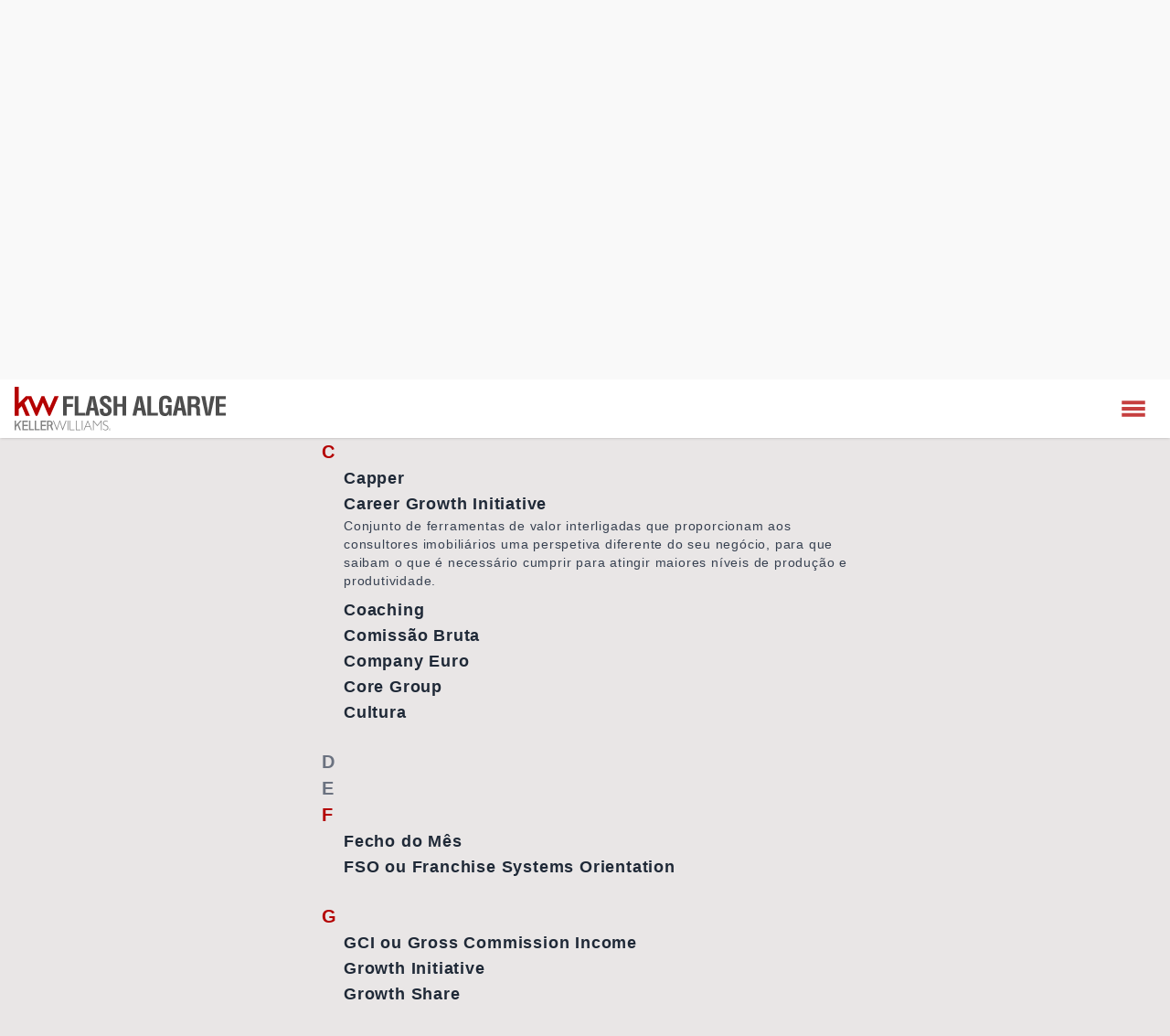

--- FILE ---
content_type: text/html; charset=UTF-8
request_url: https://kwflashalgarve.pt/glossario/career-growth-initiative
body_size: 12639
content:
<!DOCTYPE html>
<html lang="pt">
    <head>
        <meta http-equiv="Content-Type" content="text/html">
        <link rel="canonical" href="https://kwflashalgarve.pt/glossario/career-growth-initiative"/>
        <meta name="robots" content="index, follow">
        <meta charset="utf-8">
        <meta http-equiv="X-UA-Compatible" content="IE=edge">
        <meta name="viewport" content="width=device-width, initial-scale=1">
        <meta name="description" content="Conjunto de ferramentas de valor interligadas que proporcionam aos consultores imobiliários uma perspetiva diferente do seu negócio, para que saibam o que é necessário cumprir para atingir maiores níveis de produção e produtividade.">
        <meta name="keywords" content="ferramentas, consultores imobiliários, negócio, produtividade">
        <meta name="facebook-domain-verification" content="2t0olhf94hcjudq4jhqgqtcrq1itk" />
        <title>Career Growth Initiative Glossário | KW Flash Algarve - De Consultores para Consultores</title>

        <!-- Fonts / Icons -->
        <!--
            <link href="https://fonts.googleapis.com/css2?family=Open+Sans:ital,wght@0,300;0,400;0,600;0,700;0,800;1,300;1,400;1,600;1,700;1,800&display=swap" rel="stylesheet">
            <link href="https://fonts.googleapis.com/icon?family=Material+Icons" rel="stylesheet">
            <link rel="stylesheet" href="https://use.typekit.net/xqa6lan.css">
        -->
        <link rel="stylesheet" href="https://kwflashalgarve.pt/assets/AGaramondPro-Regular.otf?display=swap">

        <!-- CSS -->
        <link href="https://kwflashalgarve.pt/css/app.css" rel="stylesheet">
        <script type="text/javascript" src="https://kwflashalgarve.pt/js/app.js" async defer></script>


        <!--  Scripts -->
        <script type="text/javascript" src="https://kwflashalgarve.pt/js/jquery-3.5.1.min.js"></script>
        

        <!--Share Info -->
        <!-- Google  -->
        <meta name="title" content="Career Growth Initiative Glossário | KW Flash Algarve - De Consultores para Consultores">

        <!-- Google+ -->
        <meta itemprop="name" content="Career Growth Initiative Glossário | KW Flash Algarve - De Consultores para Consultores">
        <meta itemprop="description" content="Conjunto de ferramentas de valor interligadas que proporcionam aos consultores imobiliários uma perspetiva diferente do seu negócio, para que saibam o que é necessário cumprir para atingir maiores níveis de produção e produtividade.">
        <meta itemprop="image" content="https://kwflashalgarve.pt/assets/Logo_KW_Flash_Algarve_cores.png">

        <!-- Twitter -->
        <meta name="twitter:card" content="summary">
        <meta name="twitter:title" content="Career Growth Initiative Glossário | KW Flash Algarve - De Consultores para Consultores">
        <meta name="twitter:description" content="Conjunto de ferramentas de valor interligadas que proporcionam aos consultores imobiliários uma perspetiva diferente do seu negócio, para que saibam o que é necessário cumprir para atingir maiores níveis de produção e produtividade.">
        <!--
                <meta name="twitter:site" content="@publisher_handle">
                <meta name="twitter:creator" content="@author_handle">
                -->
        <meta name="twitter:image" content="https://kwflashalgarve.pt/assets/Logo_KW_Flash_Algarve_cores.png">

        <!-- Facebook - Open Graph data -->
        <!-- <meta property="fb:app_id" content="504862953404971"> -->
        <meta property="og:locale" content="pt" />
        <meta property="og:type" content="article" />
        <meta property="article:author" content="KW Flash Algarve - De Consultores para Consultores" />
        <meta property="article:section" content="Career Growth Initiative Glossário | KW Flash Algarve - De Consultores para Consultores" />
        <!-- <meta property="article:published_time" content="2026-01-21 18:41:17" /> -->
        <!-- <meta property="article:modified_time" content="2026-01-21 18:41:17" /> -->
        <meta property="og:url" content="/" />
        <meta property="og:image" content="https://kwflashalgarve.pt/assets/Logo_KW_Flash_Algarve_cores.png" />
        <meta property="og:image_src" content="https://kwflashalgarve.pt/assets/Logo_KW_Flash_Algarve_cores.png" />
        <meta property="og:title" content="Career Growth Initiative Glossário | KW Flash Algarve - De Consultores para Consultores" />
        <meta property="og:site_name" content="KW Flash Algarve - De Consultores para Consultores" />
        <meta property="og:description" content="Conjunto de ferramentas de valor interligadas que proporcionam aos consultores imobiliários uma perspetiva diferente do seu negócio, para que saibam o que é necessário cumprir para atingir maiores níveis de produção e produtividade." />

        <!-- FavIcon -->
        <link rel="apple-touch-icon" sizes="57x57" href="/apple-icon-57x57.png">
        <link rel="apple-touch-icon" sizes="60x60" href="/apple-icon-60x60.png">
        <link rel="apple-touch-icon" sizes="72x72" href="/apple-icon-72x72.png">
        <link rel="apple-touch-icon" sizes="76x76" href="/apple-icon-76x76.png">
        <link rel="apple-touch-icon" sizes="114x114" href="/apple-icon-114x114.png">
        <link rel="apple-touch-icon" sizes="120x120" href="/apple-icon-120x120.png">
        <link rel="apple-touch-icon" sizes="144x144" href="/apple-icon-144x144.png">
        <link rel="apple-touch-icon" sizes="152x152" href="/apple-icon-152x152.png">
        <link rel="apple-touch-icon" sizes="180x180" href="/apple-icon-180x180.png">
        <link rel="icon" type="image/png" sizes="192x192"  href="/android-icon-192x192.png">
        <link rel="icon" type="image/png" sizes="32x32" href="/favicon-32x32.png">
        <link rel="icon" type="image/png" sizes="96x96" href="/favicon-96x96.png">
        <link rel="icon" type="image/png" sizes="16x16" href="/favicon-16x16.png">
        <link rel="manifest" href="/manifest.json">
        <meta name="msapplication-TileColor" content="#ffffff">
        <meta name="msapplication-TileImage" content="/ms-icon-144x144.png">
        <meta name="theme-color" content="#ffffff">
    <script type="text/javascript" async="" defer>
        var _paq = _paq || [];
        _paq.push(['trackPageView']);
        _paq.push(['enableLinkTracking']);
        (function () {
            var u = 'https://analytics.scorebiz.pt/';
            _paq.push(['setTrackerUrl', u + 'piwik.php']);
            _paq.push(['setSiteId', 5]);
            var d = document,
                g = d.createElement('script'),
                s = d.getElementsByTagName('script')[0];
            g.type = 'text/javascript';
            g.async = true;
            g.defer = true;
            g.src = u + 'piwik.js';
            s.parentNode.insertBefore(g, s);
        })();
    </script>
        <!-- Facebook Pixel Code -->

        <!-- Google Tag Manager -->
<script>(function(w,d,s,l,i){w[l]=w[l]||[];w[l].push({'gtm.start':
new Date().getTime(),event:'gtm.js'});var f=d.getElementsByTagName(s)[0],
j=d.createElement(s),dl=l!='dataLayer'?'&l='+l:'';j.async=true;j.src=
'https://www.googletagmanager.com/gtm.js?id='+i+dl;f.parentNode.insertBefore(j,f);
})(window,document,'script','dataLayer','GTM-WZNHMCF');</script>
<!-- End Google Tag Manager -->

<script>
!function(f,b,e,v,n,t,s)
{if(f.fbq)return;n=f.fbq=function(){n.callMethod?
n.callMethod.apply(n,arguments):n.queue.push(arguments)};
if(!f._fbq)f._fbq=n;n.push=n;n.loaded=!0;n.version='2.0';
n.queue=[];t=b.createElement(e);t.async=!0;
t.src=v;s=b.getElementsByTagName(e)[0];
s.parentNode.insertBefore(t,s)}(window, document,'script',
'https://connect.facebook.net/en_US/fbevents.js');
fbq('init', '2200734330079829');
fbq('track', 'PageView');
</script>
<noscript><img height="1" width="1" style="display:none"
src="https://www.facebook.com/tr?id=2200734330079829&ev=PageView&noscript=1"
/></noscript>
<!-- End Facebook Pixel Code -->

                    <style>
                @media (orientation: landscape) {
                    #vHorizontal {
                        display: block;
                    }
                    #vVertical {
                        display: none;
                    }
                }


                @media (orientation: portrait) {
                    #vHorizontal {
                        display: none;
                    }
                    #vVertical {
                        display: block;
                    }
                }

            </style>
        
    </head>
    <body class="font-sans MK_FUNDO--CINZA_CLARO">
        <!-- Google Tag Manager (noscript) -->
<noscript><iframe src="https://www.googletagmanager.com/ns.html?id=GTM-WZNHMCF"
height="0" width="0" style="display:none;visibility:hidden"></iframe></noscript>
<!-- End Google Tag Manager (noscript) -->

<section class="w-screen pb-0">
<div id="header_nav" class="fixed w-screen z-40 HEADER_NAV--BGWHITE">
        <nav class="flex justify-between px-2 mx-auto">
            <div class="">
                <a href="https://kwflashalgarve.pt/">
                    <img class="h-12 lg:h-16 p-2"  alt="Logotipo | KW Flash Algarve - De Consultores para Consultores" title="Logotipo | KW Flash Algarve - De Consultores para Consultores" src="https://kwflashalgarve.pt/assets/Logo_KW_Flash_Algarve_cores.svg">
                </a>
            </div>

            <div class="mt-2 mr-4 lg:mt-4">
                <button id="topmenu" href="/" class="opacity-75 font-normal uppercase hover:opacity-100" aria-label="MENU">
                    <svg xmlns="http://www.w3.org/2000/svg" class="h-8 w-8" viewBox="0 0 24 24">
                        <path id="svgPath" class="stroke-current text-white fill-current bg-white" d="M3 18h18v-2H3v2zm0-5h18v-2H3v2zm0-7v2h18V6H3z"/>
                    </svg>
                </button>
            </div>
        </nav>
    </div>

</section>



<main class="MK_FUNDO--CINZA">
    <br>
    <br>
    <br>
    <div class="container max-w-xl px-2 py-2 font-thin leading-relaxed tracking-wider text-white md:px-0">
        <header>
            <h1 class="MK_TITULO">
                GLOSSÁRIO<br>
                <span class="MK_SEPARADOR--VERMELHO"></span>
            </h1>
        </header>

                <div class="flex-col">
                        <br>
                        <span class="font-garamound font-extrabold pt-2
                            MK_COR--VERMELHO
                        text-xl">A</span>
                        <h2 class="ml-6 text-lg font-bold text-gray-800 cursor-pointer" data-url="a-marca-do-consultor-imobiliario" data-titulo="A marca do consultor imobiliário" >A marca do consultor imobiliário</h2>
                    <p id="a-marca-do-consultor-imobiliario" class="hidden pb-2 ml-6 text-sm font-thin text-gray-700">
                        A marca do consultor imobiliário é o que mais importa.<br />
A mediação imobiliária é um negócio local impulsionado por consultores individuais e pela sua presença nas suas comunidades. Esta perspetiva resulta da nossa profunda convicção de que o consultor, não o franchise, é a marca que mais importa.<br />
A função principal do marketing é ajudar os consultores a fazer crescer o seu próprio negócio, mais do que simplesmente vender imóveis. Gostamos de dizer que somos uma marca que está POR DETRÁS DOS NOSSOS CONSULTORES e não à sua frente.<br />
A segunda função do marketing é distinguir o Market Center da concorrência.
                    </p>
                        <h2 class="ml-6 text-lg font-bold text-gray-800 cursor-pointer" data-url="aha" data-titulo="Aha" >Aha</h2>
                    <p id="aha" class="hidden pb-2 ml-6 text-sm font-thin text-gray-700">
                        Uma realização, reconhecimento ou nova perspetiva sobre uma verdade.
                    </p>
                        <h2 class="ml-6 text-lg font-bold text-gray-800 cursor-pointer" data-url="alc-associate-leadership-council" data-titulo="ALC – Associate Leadership Council" >ALC – Associate Leadership Council</h2>
                    <p id="alc-associate-leadership-council" class="hidden pb-2 ml-6 text-sm font-thin text-gray-700">
                        Orgão coletivo, que capacita os agentes imobiliários e a liderança do Market Center a ter as mesmas conversas estratégicas de negócios e a executar os mesmos sistemas e modelos que promovem a abundância, é constituído por uma seleção de Consultores Imobiliários do Top 20% mais produtivos do Market Center, pelo(a) Team Leader, pelo(a) MCA e no qual poderá participar o(a) Operating Principal.
                    </p>
                        <h2 class="ml-6 text-lg font-bold text-gray-800 cursor-pointer" data-url="aniversario-kw" data-titulo="Aniversário KW" >Aniversário KW</h2>
                    <p id="aniversario-kw" class="hidden pb-2 ml-6 text-sm font-thin text-gray-700">
                        O dia de aniversário KW é o dia 1 do mês seguinte ao mês da entrada do consultor imobiliário ou membro do staff, sendo sempre contado a partir desse dia 1 um período de um ano. Este mecanismo é importante para a contabilização do CAP.
                    </p>
                        <h2 class="ml-6 text-lg font-bold text-gray-800 cursor-pointer" data-url="associado" data-titulo="Associado" >Associado</h2>
                    <p id="associado" class="hidden pb-2 ml-6 text-sm font-thin text-gray-700">
                        Um consultor imobiliário ou membro da equipa de liderança do Market Center é referido como associado pois são ambos tratados como stakeholders no modelo de negócio interdependente da Keller Williams Realty.
                    </p>
                                        <br>
                        <span class="font-garamound font-extrabold pt-2
                            MK_COR--VERMELHO
                        text-xl">B</span>
                        <h2 class="ml-6 text-lg font-bold text-gray-800 cursor-pointer" data-url="benchmark" data-titulo="BENCHMARK" >BENCHMARK</h2>
                    <p id="benchmark" class="hidden pb-2 ml-6 text-sm font-thin text-gray-700">
                        Algo que estabelece os critérios segundo os quais outros podem ser avaliados.
                    </p>
                                        <br>
                        <span class="font-garamound font-extrabold pt-2
                            MK_COR--VERMELHO
                        text-xl">C</span>
                        <h2 class="ml-6 text-lg font-bold text-gray-800 cursor-pointer" data-url="capper" data-titulo="Capper" >Capper</h2>
                    <p id="capper" class="hidden pb-2 ml-6 text-sm font-thin text-gray-700">
                        Mecanismo que permite a um Consultor Imobiliário, dentro do seu período de Aniversário, contribuir com 20.000 euros de Company Euro. O split de comissões será de 98%, assim que ultrapasse os 50.000 euros de faturação, até terminar o período de 12 meses sobre o início da data de aniversário, tornando-se na linguagem da KW, um CAPPER.
                    </p>
                        <h2 class="ml-6 text-lg font-bold text-gray-800 cursor-pointer" data-url="career-growth-initiative" data-titulo="Career Growth Initiative" >Career Growth Initiative</h2>
                    <p id="career-growth-initiative" class="hidden pb-2 ml-6 text-sm font-thin text-gray-700">
                        Conjunto de ferramentas de valor interligadas que proporcionam aos consultores imobiliários uma perspetiva diferente do seu negócio, para que saibam o que é necessário cumprir para atingir maiores níveis de produção e produtividade.
                    </p>
                        <h2 class="ml-6 text-lg font-bold text-gray-800 cursor-pointer" data-url="coaching" data-titulo="Coaching" >Coaching</h2>
                    <p id="coaching" class="hidden pb-2 ml-6 text-sm font-thin text-gray-700">
                        A Keller Williams acredita que o coaching faz parte do caminho de cada um, como indivíduo ou empresa, para ser o melhor que pode ser. A KW MAPS Coaching é a melhor forma usar esta alavanca.<br />
■ Encaminhe os associados para o programa KW MAPS Coaching que melhor responde às suas necessidades: BOLD, Mastery Coaching, Group Coaching, Breakthrough Coaching ou Transformational Coaching.<br />
■ Desenvolva um Productivity Coach no seu Market Center. Desenvolva competências de coaching através da participação no KW MAPS Coaching Skills Camp ou inscrevendo-se no MAPS Coaching para que liderem pelo exemplo. É difícil pedir a uma pessoa para ser coach e pagar-lhe por isso, quando essa pessoa não segue o exemplo nem tem um coach.<br />
A KW MAPS Coaching é uma empresa de coaching e eventos da Keller Williams Realty International. Para mais informações visite a página web www.mapscoaching.com.
                    </p>
                        <h2 class="ml-6 text-lg font-bold text-gray-800 cursor-pointer" data-url="comissao-bruta" data-titulo="Comissão Bruta" >Comissão Bruta</h2>
                    <p id="comissao-bruta" class="hidden pb-2 ml-6 text-sm font-thin text-gray-700">
                        Valor que resulta da aplicação da taxa comissional contratada ao valor do negócio e antes de qualquer split ou dedução.
                    </p>
                        <h2 class="ml-6 text-lg font-bold text-gray-800 cursor-pointer" data-url="company-euro" data-titulo="Company Euro" >Company Euro</h2>
                    <p id="company-euro" class="hidden pb-2 ml-6 text-sm font-thin text-gray-700">
                        Percentagem das comissões que resulta após a dedução do pagamento do Consultor Imobiliário (split do consultor 40% / 50%), do Growth Share (3%), dos Royalties dos Serviços de Consultoria da KW em Portugal (5% até limite de 2.500 euros) e nos EUA (2%).
                    </p>
                        <h2 class="ml-6 text-lg font-bold text-gray-800 cursor-pointer" data-url="core-group" data-titulo="Core Group" >Core Group</h2>
                    <p id="core-group" class="hidden pb-2 ml-6 text-sm font-thin text-gray-700">
                        O grupo de pessoas de um Market Center que, pela sua influência, atraem outros associados, aumentando o número de consultores imobiliários do Market Center e com isso, a sua rentabilidade.
                    </p>
                        <h2 class="ml-6 text-lg font-bold text-gray-800 cursor-pointer" data-url="cultura" data-titulo="Cultura" >Cultura</h2>
                    <p id="cultura" class="hidden pb-2 ml-6 text-sm font-thin text-gray-700">
                        O que é a cultura?<br />
1. Tomar decisões certas para o Market Center independentemente do impacto individual – não existe “EU” numa EQUIPA.<br />
2. Seguir o modelo.<br />
3. Não apenas aprender, mas viver o WI4C2TS.<br />
4. Colocar Deus e a Família em primeiro lugar e o negócio em segundo.<br />
5. Compreender que o propósito maior do negócio é dar, partilhar e cuidar.<br />
6. Ser o melhor colega em negócio partilhado, respeitando sempre os outros consultores imobiliários.<br />
7. Tomar uma posição sobre um assunto que pode não ser popular, mas é a CERTA.<br />
8. Ajudar alguém no Market Center de boa vontade e com um sorriso, mesmo que esteja ocupado.<br />
9. Fazer a coisa certa sem esperar reconhecimento ou gratidão.<br />
10.Comprometer-se em partilhar conhecimento no Market Center através da partilha de conhecimento.<br />
11. Participar no RED DAY anualmente e participar no serviço comunitário localmente ao longo do ano.<br />
12. Comprometer-se em doar ao KW Cares em cada transacção<br />
13. Pagar anonimamente os fees de um consultor que esteja a passar por dificuldades.<br />
14. Elogiar os outros regularmente.<br />
15. Fazer parte da solução e não do problema do Market Center.<br />
16. Ser diplomático em questões de confronto ou pontos divergentes.<br />
17. Tomar conta do negócio de um colega se este ou algum familiar estiver doente.<br />
18. Pagar um curso de formação de um colega que esteja a passar por dificuldades e que o ajude a produzir mais.<br />
19. Se fizer parte do ALC, cumprir com os compromissos assumidos.<br />
20. Representar o Market Center e a KW de forma positiva — sorrindo para os outros no Market Center.<br />
21. Ficar em casa se estiver de mau humor.<br />
22. Falar com respeito pelos outros e pela empresa<br />
23.Evitar comentários depreciativos sobre qualquer pessoa, especialmente associados que deixam a KW para se juntarem a uma empresa concorrente - afinal, muitas vezes eles VOLTAM.<br />
24. Responder atempadamente às chamadas e preocupações dos clientes.<br />
25. Considerar o ponto de vista da outra pessoa antes de reagir.<br />
26. Praticar um acto de bondade todos os dias.<br />
27. Estar disposto a virar as costas a um negócio que comprometa os seus princípios. <br />
28. Ser cordial com o staff do Market Center.<br />
29. Pagar as suas contas ao Market Center atempadamente.<br />
30. Não procurar brechas nos pagamentos de CAPs ou Royalties.<br />
31. Honrar as políticas e o protocolo da Região em relação ao recrutamento.<br />
32.Ao constituir um Market Center, nunca recrutar associados de qualquer outro Market Center KW.<br />
33. Ao constituir uma equipa, nunca recrutar associados do próprio market center, sem primeiro discutir o assunto com o seu Team Leader e ter o seu consentimento.<br />
34. Ao constituir uma equipa, nunca recrutar associados de outro market center, sem primeiro discutir o assunto com AMBOS os Team Leaders e ter o seu consentimento, e envolver-se na comunicação entre eles.<br />
35.Ao construir um negócio de expansão,nunca recrutar associados de qualquer outro MarketCenter KW,sem primeiro discutir o assunto com AMBOS os Team Leaders e ter o seu consentimento (localização primária do associado e localização de expansão).<br />
36. Aumentar a primeira linha do Growth Share até 15 pessoas o mais rápido possível.<br />
37. Ficar animado(a) por dizer: “Importa-se que o meu Team Leader lhe telefone?”<br />
38.Implementar os sistemas de produtividade da Keller Williams, nomeadamente: a Growth Initiative (GI) e a Career Growth Initiative (CGI).<br />
39. Adoptar novas tecnologias e LABS construídos por associados, para associados.<br />
40. Criar o orçamento adequado para o seu negócio.<br />
41. Fazer geração de leads consistentemente, 3 horas por dia.<br />
42. Usar uma demonstração de resultados mensalmente para analisar o seu negócio.<br />
43. Atingir os seus objetivos mensais e anuais de produção. 44. Ter lucro com o seu negócio imobiliário.<br />
45. Ouvir – antes de agir.<br />
46. Ganhar – antes de gastar.<br />
47. Esperar – antes de criticar.<br />
48. Tentar – antes de desistir.<br />
49. Dar sete abraços por dia.<br />
50. BE NICE! A simpatia é importante.<br />
&quot;O que é a cultura?&quot; foi criada por Kay Evans, membro do KWU International<br />
Master Faculty e Mo Anderson, VCOB, Keller Williams Realty
                    </p>
                                        <br>
                        <span class="font-garamound font-extrabold pt-2
                            text-gray-500
                        text-xl">D</span>
                                        <br>
                        <span class="font-garamound font-extrabold pt-2
                            text-gray-500
                        text-xl">E</span>
                                        <br>
                        <span class="font-garamound font-extrabold pt-2
                            MK_COR--VERMELHO
                        text-xl">F</span>
                        <h2 class="ml-6 text-lg font-bold text-gray-800 cursor-pointer" data-url="fecho-do-mes" data-titulo="Fecho do Mês" >Fecho do Mês</h2>
                    <p id="fecho-do-mes" class="hidden pb-2 ml-6 text-sm font-thin text-gray-700">
                        Processo mensal segundo o qual o Market Center fecha as contas no dia definido pela Região. Podem ser aplicadas penalizações diárias por atraso. O fecho do mês - ou transmittal - é uma tarefa crítica para as equipas de liderança do Market Center e da Região.
                    </p>
                        <h2 class="ml-6 text-lg font-bold text-gray-800 cursor-pointer" data-url="fso-ou-franchise-systems-orientation" data-titulo="FSO ou Franchise Systems Orientation" >FSO ou Franchise Systems Orientation</h2>
                    <p id="fso-ou-franchise-systems-orientation" class="hidden pb-2 ml-6 text-sm font-thin text-gray-700">
                        Formação, dada pela região, sobre modelos e sistemas KW, essencial para todos os que pretendam abrir ou gerir um Market Center da KW.
                    </p>
                                        <br>
                        <span class="font-garamound font-extrabold pt-2
                            MK_COR--VERMELHO
                        text-xl">G</span>
                        <h2 class="ml-6 text-lg font-bold text-gray-800 cursor-pointer" data-url="gci-ou-gross-commission-income" data-titulo="GCI ou Gross Commission Income" >GCI ou Gross Commission Income</h2>
                    <p id="gci-ou-gross-commission-income" class="hidden pb-2 ml-6 text-sm font-thin text-gray-700">
                        Receita Bruta do Market Center que inclui a componente do Consultor imobiliário e a do próprio Market Center.
                    </p>
                        <h2 class="ml-6 text-lg font-bold text-gray-800 cursor-pointer" data-url="growth-initiative" data-titulo="Growth Initiative" >Growth Initiative</h2>
                    <p id="growth-initiative" class="hidden pb-2 ml-6 text-sm font-thin text-gray-700">
                        Na Keller Williams Realty, sabemos que se nos focarmos no sucesso das nossas pessoas, iremos atrair sucesso para o Market Center. É por este motivo que a Growth Initiative tem conduzido ao aumento exponencial de lucro.<br />
Nos primeiros cinco anos da Growth Initiative (2011-2016), o Lucro do Acionista aumentou 454 por cento e o Profit Share 337 por cento.<br />
Está comprovado que a Growth Initiative conduz ao aumento da rentabilidade, pois leva a um crescimento sistematizado na quota de mercado, que por sua vez, as nossas pessoas podem usar no crescimento do seu negócio.
                    </p>
                        <h2 class="ml-6 text-lg font-bold text-gray-800 cursor-pointer" data-url="growth-share" data-titulo="Growth Share" >Growth Share</h2>
                    <p id="growth-share" class="hidden pb-2 ml-6 text-sm font-thin text-gray-700">
                        Todos os que pertençam à KW e contribuam para o crescimento da mesma, através do referenciamento de consultores imobiliários ou de membros de staff para Market Centers, terão direito a uma percentagem calculada sobre a produção das comissões imobiliárias desses elementos e de outros que se encontrem em níveis inferiores até um total de 7 níveis.
                    </p>
                                        <br>
                        <span class="font-garamound font-extrabold pt-2
                            text-gray-500
                        text-xl">H</span>
                                        <br>
                        <span class="font-garamound font-extrabold pt-2
                            MK_COR--VERMELHO
                        text-xl">I</span>
                        <h2 class="ml-6 text-lg font-bold text-gray-800 cursor-pointer" data-url="interdependente" data-titulo="Interdependente" >Interdependente</h2>
                    <p id="interdependente" class="hidden pb-2 ml-6 text-sm font-thin text-gray-700">
                        Os associados e os brokers trabalham em equipa para atingirem objetivos financeiros, tendo o sucesso como interesse mútuo. A Keller Williams Realty tem um modelo de negócio interdependente.
                    </p>
                                        <br>
                        <span class="font-garamound font-extrabold pt-2
                            text-gray-500
                        text-xl">J</span>
                                        <br>
                        <span class="font-garamound font-extrabold pt-2
                            text-gray-500
                        text-xl">K</span>
                                        <br>
                        <span class="font-garamound font-extrabold pt-2
                            MK_COR--VERMELHO
                        text-xl">L</span>
                        <h2 class="ml-6 text-lg font-bold text-gray-800 cursor-pointer" data-url="leverage-series-career-visioning-30-60-90-e-success-through-others" data-titulo="Leverage Series (Career Visioning, 30-60-90, e Success Through Others)" >Leverage Series (Career Visioning, 30-60-90, e Success Through Others)</h2>
                    <p id="leverage-series-career-visioning-30-60-90-e-success-through-others" class="hidden pb-2 ml-6 text-sm font-thin text-gray-700">
                        Sistemas para encontrar e selecionar o melhor talento para uma função específica, orientar de forma eficaz esse talento para a produtividade e liderá-lo no sentido da rentabilidade.
                    </p>
                                        <br>
                        <span class="font-garamound font-extrabold pt-2
                            MK_COR--VERMELHO
                        text-xl">M</span>
                        <h2 class="ml-6 text-lg font-bold text-gray-800 cursor-pointer" data-url="mc-ou-market-center" data-titulo="MC ou Market Center" >MC ou Market Center</h2>
                    <p id="mc-ou-market-center" class="hidden pb-2 ml-6 text-sm font-thin text-gray-700">
                        Escritórios de grandes dimensões, na ordem de um mínimo de 500 m2, com instalações para Equipas de consultores imobiliários e consultores imobiliários Individuais, com áreas de formação que é constante e gratuita, o que os torna em verdadeiros Centros de Negócios.
                    </p>
                        <h2 class="ml-6 text-lg font-bold text-gray-800 cursor-pointer" data-url="mca-market-center-administrator" data-titulo="MCA – Market Center Administrator" >MCA – Market Center Administrator</h2>
                    <p id="mca-market-center-administrator" class="hidden pb-2 ml-6 text-sm font-thin text-gray-700">
                        Um dos elementos de Liderança do Market Center com funções determinantes em matéria de retenção. Assume igualmente funções ao nível de COO e CFO e funções diversas de auxílio à gestão do Market Center e ao Team Leader.
                    </p>
                        <h2 class="ml-6 text-lg font-bold text-gray-800 cursor-pointer" data-url="modelo-de-negocio-kw" data-titulo="Modelo de Negócio KW" >Modelo de Negócio KW</h2>
                    <p id="modelo-de-negocio-kw" class="hidden pb-2 ml-6 text-sm font-thin text-gray-700">
                        A Keller Williams Realty mudou para sempre o setor da mediação imobiliária quando introduziu o seu modelo de negócio INTERDEPENDENTE, CENTRADO NO CONSULTOR IMOBILIÁRIO.<br />
<br />
Os associados KW têm uma relação interdependente com a empresa e existe um interesse mútuo no sucesso. Existe um ambiente focado na equipa, onde os associados e o staff trabalham em conjunto para alcançar os objetivos financeiros.
                    </p>
                        <h2 class="ml-6 text-lg font-bold text-gray-800 cursor-pointer" data-url="mrea-the-millionaire-real-estate-agent" data-titulo="MREA – The Millionaire Real Estate Agent" >MREA – The Millionaire Real Estate Agent</h2>
                    <p id="mrea-the-millionaire-real-estate-agent" class="hidden pb-2 ml-6 text-sm font-thin text-gray-700">
                        Livro de autoria de Gary Keller, co-fundador, chairman e CEO da Keller Williams, que em conjunto com Dave Jenks e Jay Papasan, ensina aos Consultores Imobiliários como criar um negócio passo a passo até atingir um nível máximo onde a sua presença já não é necessária, sem que com isso o recebimento de comissões diminua. Neste livro, mais do que Sales Skills são ensinadas as Business Skills aos Consultores.
                    </p>
                                        <br>
                        <span class="font-garamound font-extrabold pt-2
                            text-gray-500
                        text-xl">N</span>
                                        <br>
                        <span class="font-garamound font-extrabold pt-2
                            MK_COR--VERMELHO
                        text-xl">O</span>
                        <h2 class="ml-6 text-lg font-bold text-gray-800 cursor-pointer" data-url="op-ou-operating-principal" data-titulo="OP ou Operating Principal" >OP ou Operating Principal</h2>
                    <p id="op-ou-operating-principal" class="hidden pb-2 ml-6 text-sm font-thin text-gray-700">
                        Responsável máximo do Market Center. Tem como principal missão ser o garante da implementação dos todos os modelos e sistemas KW no seu Market Center.
                    </p>
                                        <br>
                        <span class="font-garamound font-extrabold pt-2
                            MK_COR--VERMELHO
                        text-xl">P</span>
                        <h2 class="ml-6 text-lg font-bold text-gray-800 cursor-pointer" data-url="plano-de-negocio-1-3-5" data-titulo="Plano de Negócio 1-3-5" >Plano de Negócio 1-3-5</h2>
                    <p id="plano-de-negocio-1-3-5" class="hidden pb-2 ml-6 text-sm font-thin text-gray-700">
                        O Plano de Negócio 1-3-5 trata-se de um plano de negócio orientado para ação e impulsionado pela prioridade. Ajuda-nos a estabelecer o nosso objetivo PRINCIPAL através da identificação de TRÊS prioridades-chave para o alcançar e as CINCO estratégias para atingir essas prioridades-chave.<br />
PASSO 1 Estabeleça o seu objetivo – até onde quer levar o seu negócio? <br />
PASSO 2 Estabeleça as prioridades e as estratégias que irão ajudá-lo a atingir o<br />
objetivo.<br />
PASSO 3<br />
Determine quais os líderes da sua equipa responsáveis pelas prioridades e as estratégias e/ou quantos líderes irá necessitar.<br />
<br />
Os seus objetivos definem a sua necessidade de talento.
                    </p>
                        <h2 class="ml-6 text-lg font-bold text-gray-800 cursor-pointer" data-url="profit-share" data-titulo="Profit Share" >Profit Share</h2>
                    <p id="profit-share" class="hidden pb-2 ml-6 text-sm font-thin text-gray-700">
                        Programa implementado nos Estados Unidos da América e no Canadá no qual os proprietários do Market Center partilham os lucros com os associados que contribuíram para o crescimento do mesmo. Todos os associados da Keller Williams nos EUA e Canadá podem participar e receber Growth Share e/ou Profit Share.
                    </p>
                                        <br>
                        <span class="font-garamound font-extrabold pt-2
                            text-gray-500
                        text-xl">Q</span>
                                        <br>
                        <span class="font-garamound font-extrabold pt-2
                            MK_COR--VERMELHO
                        text-xl">R</span>
                        <h2 class="ml-6 text-lg font-bold text-gray-800 cursor-pointer" data-url="red-day" data-titulo="RED Day" >RED Day</h2>
                    <p id="red-day" class="hidden pb-2 ml-6 text-sm font-thin text-gray-700">
                        O RED (Renovar, Energizar e Doar) Day é uma iniciativa da Keller Williams dedicada à melhoria das nossas comunidades locais.<br />
Pedimos a todos os associados da Keller Williams em todo o mundo para doar tempo para renovar e energizar diferentes vertentes das suas comunidades locais. Este é o dia para honrar a nossa Vice-Presidente do Conselho de Administração, Mo Anderson, pelo seu empenho constante na cultura da nossa empresa.<br />
A nossa visão para este dia é que todos os associados da Keller Williams se se envolvam no esforço para a melhoria das suas comunidades locais. As atividades podem incluir a reabilitação de uma casa, a limpeza de um trilho local, entrega de alimentos a sem- abrigo ou qualquer outro serviço relacionado com as necessidades da comunidade. Este é um dos maiores eventos realizados no setor imobiliário.<br />
Precisamos da sua energia e do seu empenho para que este dia seja um grande sucesso. Cada Market Center deverá identificar e coordenar uma atividade que terá um impacto visível na comunidade local e nos seus arredores. Estamos confiantes que cada Market Center irá abraçar esta oportunidade para fazer mudanças positivas, enquanto demonstra à sua comunidade a cultura e o espírito da KW.
                    </p>
                        <h2 class="ml-6 text-lg font-bold text-gray-800 cursor-pointer" data-url="regra-80-20" data-titulo="Regra 80/20" >Regra 80/20</h2>
                    <p id="regra-80-20" class="hidden pb-2 ml-6 text-sm font-thin text-gray-700">
                        A regra 80/20 é um conceito de produtividade explorado em detalhe no best-seller de Gary Keller, The ONE Thing. A regra estabelece que 20 por cento das suas ações produzem 80 por cento dos seus resultados. Para conseguir fazer mais durante o dia e obter melhor resultados basta identificar e focar-se nos 20 por cento.
                    </p>
                        <h2 class="ml-6 text-lg font-bold text-gray-800 cursor-pointer" data-url="rookie" data-titulo="Rookie" >Rookie</h2>
                    <p id="rookie" class="hidden pb-2 ml-6 text-sm font-thin text-gray-700">
                        Consultor imobiliário que tem menos de 3 meses de experiência no setor, anteriormente à entrada na KW.
                    </p>
                                        <br>
                        <span class="font-garamound font-extrabold pt-2
                            MK_COR--VERMELHO
                        text-xl">S</span>
                        <h2 class="ml-6 text-lg font-bold text-gray-800 cursor-pointer" data-url="sponsor" data-titulo="Sponsor" >Sponsor</h2>
                    <p id="sponsor" class="hidden pb-2 ml-6 text-sm font-thin text-gray-700">
                        Consultor imobiliário ou membro do Staff da KW que referenciou um outro Consultor imobiliário ou um membro do Staff que ingressou na KW e que identificou o primeiro como sendo o “motivador” da sua entrada.
                    </p>
                                        <br>
                        <span class="font-garamound font-extrabold pt-2
                            MK_COR--VERMELHO
                        text-xl">T</span>
                        <h2 class="ml-6 text-lg font-bold text-gray-800 cursor-pointer" data-url="tendencia" data-titulo="Tendência" >Tendência</h2>
                    <p id="tendencia" class="hidden pb-2 ml-6 text-sm font-thin text-gray-700">
                        Um estilo ou preferência atual, que se prolonga numa orientação geral.
                    </p>
                        <h2 class="ml-6 text-lg font-bold text-gray-800 cursor-pointer" data-url="tl-ou-team-leader" data-titulo="TL ou Team Leader" >TL ou Team Leader</h2>
                    <p id="tl-ou-team-leader" class="hidden pb-2 ml-6 text-sm font-thin text-gray-700">
                        CEO de um Market Center, que tem a responsabilidade no crescimento da equipa do mesmo, da liderança e da gestão de carreira dos membros do ALC e é igualmente responsável pelo acompanhamento aos Consultores Imobiliários que estão no Top 20% mais produtivos desse Market Center.
                    </p>
                        <h2 class="ml-6 text-lg font-bold text-gray-800 cursor-pointer" data-url="transmittal" data-titulo="Transmittal" >Transmittal</h2>
                    <p id="transmittal" class="hidden pb-2 ml-6 text-sm font-thin text-gray-700">
                        Valor que o Market Center reporta em nome do Consultor Imobiliário à KW Portugal por comissões obtidas pelo Market Center por intervenção do Consultor Imobiliário em determinado negócio.
                    </p>
                                        <br>
                        <span class="font-garamound font-extrabold pt-2
                            text-gray-500
                        text-xl">U</span>
                                        <br>
                        <span class="font-garamound font-extrabold pt-2
                            text-gray-500
                        text-xl">V</span>
                                        <br>
                        <span class="font-garamound font-extrabold pt-2
                            text-gray-500
                        text-xl">X</span>
                                        <br>
                        <span class="font-garamound font-extrabold pt-2
                            text-gray-500
                        text-xl">Y</span>
                                        <br>
                        <span class="font-garamound font-extrabold pt-2
                            text-gray-500
                        text-xl">Z</span>
                                    </div>
        <br>
    </div>
</main>

<script type="text/javascript">

    $(document).ready(
        function () {

            $("h2").click(
                function () {
                        _paq.push(['trackEvent', 'Glossário', $(this).data('url')]);
                        $("p").slideUp();
                        $("#" + $(this).data('url')).slideDown();
                        document.title = $(this).data('titulo') + " | Glossário | KW Flash Algarve - De Consultores para Consultores";
                        history.pushState({}, $(this).data('titulo') + " | Glossário | KW Flash Algarve - De Consultores para Consultores", "https://kwflashalgarve.pt/glossario/" + $(this).data('url'));
                });

                                    $("#career-growth-initiative").slideDown();
                    document.title = "Career Growth Initiative | Glossário | KW Flash Algarve - De Consultores para Consultores";
                    history.pushState({},null, "https://kwflashalgarve.pt/glossario/career-growth-initiative");
                    $('html, body').delay(500).animate({scrollTop: $("#career-growth-initiative").offset().top-150},200)
                
        });

</script>

<script type="application/ld+json">
    {
        "@context": "https://schema.org/",
        "@type": "DefinedTerm",
        "name": "Career Growth Initiative",
        "description": "Conjunto de ferramentas de valor interligadas que proporcionam aos consultores imobiliários uma perspetiva diferente do seu negócio, para que saibam o que é necessário cumprir para atingir maiores níveis de produção e produtividade.",
        "url": "https://kwflashalgarve.pt/glossario/career-growth-initiative"
   }
</script>

<section id="navmenublurdiv" class="fixed bottom-0 left-0 z-50 hidden w-screen h-screen bg-gray-600 opacity-75" style="-webkit-backdrop-filter: blur(2px); -o-backdrop-filter: blur(2px); -moz-backdrop-filter: blur(2px);backdrop-filter: blur(2px)" onclick="$('#closenavmenu').trigger('click');">

</section>

<section id="navmenudiv" class="fixed top-0 z-50 hidden w-auto h-screen px-10 overflow-y-auto shadow MK_FUNDO--VERMELHO" style="right: -100vw;">

    <nav class="flex justify-between max-w-screen-lg px-2 mx-auto">
        <div class="">
            &nbsp;
        </div>

        <div class="mt-2">
            <button href="/" class="font-normal text-white uppercase opacity-75 hover:opacity-100" aria-label="MENU">
                <svg id="closenavmenu" class="w-10 h-10" xmlns="http://www.w3.org/2000/svg" viewBox="0 0 24 24">
                    <path d="M0 0h24v24H0z" fill="none"/>
                    <path class="bg-white fill-current " d="M19 6.41L17.59 5 12 10.59 6.41 5 5 6.41 10.59 12 5 17.59 6.41 19 12 13.41 17.59 19 19 17.59 13.41 12z"/>
                </svg>
            </button>
        </div>

    </nav>

        <nav class="MK_MENU__WRAPPER">
        <ul>
                            <a class="w-full" href="/" onclick="_paq.push(['trackEvent', 'MENU', 'TOP', 'Home']); $('#closenavmenu').trigger('click');">
                    <li class="MK_MENU__ITEM">
                        Home
                    </li>
                </a>
                                            <a class="w-full" href="/o-mundo-kw" onclick="_paq.push(['trackEvent', 'MENU', 'TOP', 'O Mundo KW']); $('#closenavmenu').trigger('click');">
                    <li class="MK_MENU__ITEM">
                        O Mundo KW
                    </li>
                </a>
                                    <a class="w-full" href="/o-mundo-kw#kwflash" onclick="_paq.push(['trackEvent', 'MENU', 'O Mundo KW', 'O Mundo KW']); $('#closenavmenu').trigger('click');">
                        <li class="MK_MENU__SUBITEM">
                            KW Flash
                        </li>
                    </a>
                                    <a class="w-full" href="/o-mundo-kw#cultura" onclick="_paq.push(['trackEvent', 'MENU', 'O Mundo KW', 'O Mundo KW']); $('#closenavmenu').trigger('click');">
                        <li class="MK_MENU__SUBITEM">
                            Cultura
                        </li>
                    </a>
                                    <a class="w-full" href="/o-mundo-kw#equipa" onclick="_paq.push(['trackEvent', 'MENU', 'O Mundo KW', 'O Mundo KW']); $('#closenavmenu').trigger('click');">
                        <li class="MK_MENU__SUBITEM">
                            Equipa
                        </li>
                    </a>
                                    <a class="w-full" href="/o-mundo-kw#alc" onclick="_paq.push(['trackEvent', 'MENU', 'O Mundo KW', 'O Mundo KW']); $('#closenavmenu').trigger('click');">
                        <li class="MK_MENU__SUBITEM">
                            ALC
                        </li>
                    </a>
                                            <a class="w-full" href="/consultor-imobiliario" onclick="_paq.push(['trackEvent', 'MENU', 'TOP', 'Consultor Imobiliário']); $('#closenavmenu').trigger('click');">
                    <li class="MK_MENU__ITEM">
                        Consultor Imobiliário
                    </li>
                </a>
                                    <a class="w-full" href="/consultor-imobiliario#proprionegocio" onclick="_paq.push(['trackEvent', 'MENU', 'Consultor Imobiliário', 'Consultor Imobiliário']); $('#closenavmenu').trigger('click');">
                        <li class="MK_MENU__SUBITEM">
                            Tudo pelo seu próprio negócio
                        </li>
                    </a>
                                    <a class="w-full" href="/consultor-imobiliario#ferramentas" onclick="_paq.push(['trackEvent', 'MENU', 'Consultor Imobiliário', 'Consultor Imobiliário']); $('#closenavmenu').trigger('click');">
                        <li class="MK_MENU__SUBITEM">
                            Ferramentas
                        </li>
                    </a>
                                    <a class="w-full" href="/consultor-imobiliario#papel-social" onclick="_paq.push(['trackEvent', 'MENU', 'Consultor Imobiliário', 'Consultor Imobiliário']); $('#closenavmenu').trigger('click');">
                        <li class="MK_MENU__SUBITEM">
                            Papel Social
                        </li>
                    </a>
                                            <a class="w-full" href="/formacao" onclick="_paq.push(['trackEvent', 'MENU', 'TOP', 'Formação']); $('#closenavmenu').trigger('click');">
                    <li class="MK_MENU__ITEM">
                        Formação
                    </li>
                </a>
                                    <a class="w-full" href="/formacao#calendario" onclick="_paq.push(['trackEvent', 'MENU', 'Formação', 'Formação']); $('#closenavmenu').trigger('click');">
                        <li class="MK_MENU__SUBITEM">
                            Calendário
                        </li>
                    </a>
                                            <a class="w-full" href="/blog" onclick="_paq.push(['trackEvent', 'MENU', 'TOP', 'Blog']); $('#closenavmenu').trigger('click');">
                    <li class="MK_MENU__ITEM">
                        Blog
                    </li>
                </a>
                                            <a class="w-full" href="/contactos" onclick="_paq.push(['trackEvent', 'MENU', 'TOP', 'Contactos']); $('#closenavmenu').trigger('click');">
                    <li class="MK_MENU__ITEM">
                        Contactos
                    </li>
                </a>
                                            <a class="w-full" href="#" onclick="_paq.push(['trackEvent', 'MENU', 'TOP', 'Portal do Consultor']); $('#closenavmenu').trigger('click');">
                    <li class="MK_MENU__ITEM">
                        Portal do Consultor
                    </li>
                </a>
                                    <a class="w-full" href="https://kwflashalgarve.rescore.pt" onclick="_paq.push(['trackEvent', 'MENU', 'Portal do Consultor', 'Portal do Consultor']); $('#closenavmenu').trigger('click');">
                        <li class="MK_MENU__SUBITEM">
                            Acesso ao Portal
                        </li>
                    </a>
                                    <a class="w-full" href="https://forms.gle/sbFEoHtZvyceRR9Q9" onclick="_paq.push(['trackEvent', 'MENU', 'Portal do Consultor', 'Portal do Consultor']); $('#closenavmenu').trigger('click');">
                        <li class="MK_MENU__SUBITEM">
                            Pedido de Fatura
                        </li>
                    </a>
                                    </ul>
    </nav>
    <br>
    <br>
    <br>

</section>

<script type="text/javascript">
    $().ready(function () {
        $('#topmenu').click(function () {
            $('#navmenublurdiv').fadeIn();
            $('#navmenudiv').show();
            $('#navmenudiv').animate({
                right: '0'
            });
        });

        $('#closenavmenu').click(function () {
            $('#navmenublurdiv').fadeOut();
            $('#navmenudiv').animate({
                right: '-100vw'
            });
            $('#navmenudiv').hide();
        });

    });
</script>
<section class="container w-screen max-w-screen-lg pb-0">
        <footer>
          <div class="w-full max-w-screen-lg">

            <div id="header_nav" class="justify-between px-2 sm:flex">
              <div>
                <a href="https://kwflashalgarve.pt/">
                  <img class="h-12 p-2 mx-auto sm:mx-0" alt="Logotipo | KW Flash Algarve - De Consultores para Consultores" title="Logotipo | KW Flash Algarve - De Consultores para Consultores" src="https://kwflashalgarve.pt/assets/Logo_KW_Flash_Algarve_cores.svg">
                </a>
              </div>

              <div class="mt-2 mr-4 text-sm font-semibold">
                <div class="flex justify-center">
                  <a class="MK_SOCIAL" href="https://www.facebook.com/kwflashalgarve/" target="_blank" rel="noopener" onclick="_paq.push(['trackEvent', 'Rodapé', 'FB']);">
                    <img class="mx-4 MK_SOCIAL_ICON" style="height: 32px;" alt="Facebook | KW Flash Algarve - De Consultores para Consultores" title="Facebook | KW Flash Algarve - De Consultores para Consultores" src="https://kwflashalgarve.pt/assets/btn_facebook.svg">
                  </a>
                  <a class="MK_SOCIAL" href="https://www.instagram.com/kwflash_algarve/" target="_blank" rel="noopener" onclick="_paq.push(['trackEvent', 'Rodapé', 'IN']);">
                    <img class="mx-4 MK_SOCIAL_ICON" style="height: 32px;" alt="Instagram | KW Flash Algarve - De Consultores para Consultores" title="Instagram | KW Flash Algarve - De Consultores para Consultores" src="https://kwflashalgarve.pt/assets/btn_instagram.svg">
                  </a>
                  <a class="MK_SOCIAL" href="https://www.youtube.com/channel/UCzQWZgpbJTnUVPeJZXdPucw" target="_blank" rel="noopener" onclick="_paq.push(['trackEvent', 'Rodapé', 'YT']);">
                    <img class="mx-4 MK_SOCIAL_ICON" style="height: 32px;" alt="YouTube | KW Flash Algarve - De Consultores para Consultores" title="YouTube | KW Flash Algarve - De Consultores para Consultores" src="https://kwflashalgarve.pt/assets/btn_youtube.svg">
                  </a>

                </div>

              </div>
            </div>


            <div class="justify-between px-2 mt-4 text-sm text-gray-500 md:flex">
              <div class="w-full m-4 text-left md:w-1/3">
                <a href="/o-mundo-kw#kwflash" onclick="_paq.push(['trackEvent', 'Rodapé', 'A Empresa']);">A EMPRESA</a>
                <a href="/o-mundo-kw" onclick="_paq.push(['trackEvent', 'Rodapé', 'KW no Mundo']);">KW NO MUNDO</a>
                <a href="/consultor-imobiliario#papel-social" onclick="_paq.push(['trackEvent', 'Rodapé', 'Papel Social']);">PAPEL SOCIAL</a>
              </div>
              <div class="w-full m-4 text-left md:w-1/3">
              <a href="/formacao" onclick="_paq.push(['trackEvent', 'Rodapé', 'Formação']);">FORMAÇÃO</a>
              <!-- <a href="/ferramentas-gratis" onclick="_paq.push(['trackEvent', 'Rodapé', 'Ferramentas Grátis']);">FERRAMENTAS GRÁTIS</a> -->
                <a href="/contactos" onclick="_paq.push(['trackEvent', 'Rodapé', 'Market Centers']);">MARKET CENTERS</a>
                <a target="_blank" rel="noopener" href="https://www.kwportugal.pt/listings?transactionType=1&resCom=1#?resCom=1&transactionType=1&lan=pt-PT&currency=EUR&filterVal=1026&refineSearch=1&macroProvince=c227fd77-5e0b-e611-80c9-000d3a12a9c9&searchText=%20Faro&pageNumber=1" onclick="_paq.push(['trackEvent', 'Rodapé', 'Imóveis']);">IMÓVEIS</a>
              </div>
              <div class="w-full m-4 text-left md:w-1/3">
                <a href="/recursoshumanos" onclick="_paq.push(['trackEvent', 'Rodapé', 'Carreiras']);">CARREIRAS</a>
                <a href="/termos-e-cookies" onclick="_paq.push(['trackEvent', 'Rodapé', 'Termos e Cookies']);">TERMOS E COOKIES</a>
                <a href="/privacidade" onclick="_paq.push(['trackEvent', 'Rodapé', 'Política de Privacidade']);">POLITICA DE PRIVACIDADE</a>

                                  <a href="/glossario" onclick="_paq.push(['trackEvent', 'Rodapé', 'Glossário']);">GLOSSÁRIO</a>
                              </div>
            </div>
          </div>
          <br>
        </footer>
      </section>

      <section class="container w-screen max-w-screen-lg pb-0">
        <footer>
          <div class="w-full max-w-screen-sm p-4 m-2 mx-auto text-center">
            <img class="mx-auto" alt="KW Adapta-se ao Covid | KW Flash Algarve - De Consultores para Consultores" title="KW Adapta-se ao Covid | KW Flash Algarve - De Consultores para Consultores" src="https://kwflashalgarve.pt/assets/feder/POAlgarve_PT2020_FEDER_Bom.png">
            <a class="p-2 mx-auto text-sm font-thin text-gray-500 uppercase cursor-pointer sm:mx-0" target="_blank" alt="KW Adapta-se ao Covid | KW Flash Algarve - De Consultores para Consultores" title="KW Adapta-se ao Covid | KW Flash Algarve - De Consultores para Consultores" href="https://kwflashalgarve.pt/assets/feder/Varandas_web-feder.pdf"> Consultar projeto</a>
            <br>
        </div>
        </footer>
      </section>


      </body>

      </html>


--- FILE ---
content_type: text/css
request_url: https://kwflashalgarve.pt/css/app.css
body_size: 7090
content:
/*! tailwindcss v3.1.7 | MIT License | https://tailwindcss.com*/*,:after,:before{border:0 solid #e5e7eb;box-sizing:border-box}:after,:before{--tw-content:""}html{-webkit-text-size-adjust:100%;font-family:Helvetica,sans-serif;line-height:1.5;-moz-tab-size:4;-o-tab-size:4;tab-size:4}body{line-height:inherit;margin:0}hr{border-top-width:1px;color:inherit;height:0}abbr:where([title]){-webkit-text-decoration:underline dotted;text-decoration:underline dotted}h1,h2,h3,h4,h5,h6{font-size:inherit;font-weight:inherit}a{color:inherit;text-decoration:inherit}b,strong{font-weight:bolder}code,kbd,pre,samp{font-family:ui-monospace,SFMono-Regular,Menlo,Monaco,Consolas,Liberation Mono,Courier New,monospace;font-size:1em}small{font-size:80%}sub,sup{font-size:75%;line-height:0;position:relative;vertical-align:baseline}sub{bottom:-.25em}sup{top:-.5em}table{border-collapse:collapse;border-color:inherit;text-indent:0}button,input,optgroup,select,textarea{color:inherit;font-family:inherit;font-size:100%;font-weight:inherit;line-height:inherit;margin:0;padding:0}button,select{text-transform:none}[type=button],[type=reset],[type=submit],button{-webkit-appearance:button;background-color:transparent;background-image:none}:-moz-focusring{outline:auto}:-moz-ui-invalid{box-shadow:none}progress{vertical-align:baseline}::-webkit-inner-spin-button,::-webkit-outer-spin-button{height:auto}[type=search]{-webkit-appearance:textfield;outline-offset:-2px}::-webkit-search-decoration{-webkit-appearance:none}::-webkit-file-upload-button{-webkit-appearance:button;font:inherit}summary{display:list-item}blockquote,dd,dl,figure,h1,h2,h3,h4,h5,h6,hr,p,pre{margin:0}fieldset{margin:0}fieldset,legend{padding:0}menu,ol,ul{list-style:none;margin:0;padding:0}textarea{resize:vertical}input::-moz-placeholder,textarea::-moz-placeholder{color:#9ca3af;opacity:1}input::placeholder,textarea::placeholder{color:#9ca3af;opacity:1}[role=button],button{cursor:pointer}:disabled{cursor:default}audio,canvas,embed,iframe,img,object,svg,video{display:block;vertical-align:middle}img,video{height:auto;max-width:100%}*,:after,:before{--tw-border-spacing-x:0;--tw-border-spacing-y:0;--tw-translate-x:0;--tw-translate-y:0;--tw-rotate:0;--tw-skew-x:0;--tw-skew-y:0;--tw-scale-x:1;--tw-scale-y:1;--tw-pan-x: ;--tw-pan-y: ;--tw-pinch-zoom: ;--tw-scroll-snap-strictness:proximity;--tw-ordinal: ;--tw-slashed-zero: ;--tw-numeric-figure: ;--tw-numeric-spacing: ;--tw-numeric-fraction: ;--tw-ring-inset: ;--tw-ring-offset-width:0px;--tw-ring-offset-color:#fff;--tw-ring-color:rgba(59,130,246,.5);--tw-ring-offset-shadow:0 0 #0000;--tw-ring-shadow:0 0 #0000;--tw-shadow:0 0 #0000;--tw-shadow-colored:0 0 #0000;--tw-blur: ;--tw-brightness: ;--tw-contrast: ;--tw-grayscale: ;--tw-hue-rotate: ;--tw-invert: ;--tw-saturate: ;--tw-sepia: ;--tw-drop-shadow: ;--tw-backdrop-blur: ;--tw-backdrop-brightness: ;--tw-backdrop-contrast: ;--tw-backdrop-grayscale: ;--tw-backdrop-hue-rotate: ;--tw-backdrop-invert: ;--tw-backdrop-opacity: ;--tw-backdrop-saturate: ;--tw-backdrop-sepia: }::-webkit-backdrop{--tw-border-spacing-x:0;--tw-border-spacing-y:0;--tw-translate-x:0;--tw-translate-y:0;--tw-rotate:0;--tw-skew-x:0;--tw-skew-y:0;--tw-scale-x:1;--tw-scale-y:1;--tw-pan-x: ;--tw-pan-y: ;--tw-pinch-zoom: ;--tw-scroll-snap-strictness:proximity;--tw-ordinal: ;--tw-slashed-zero: ;--tw-numeric-figure: ;--tw-numeric-spacing: ;--tw-numeric-fraction: ;--tw-ring-inset: ;--tw-ring-offset-width:0px;--tw-ring-offset-color:#fff;--tw-ring-color:rgba(59,130,246,.5);--tw-ring-offset-shadow:0 0 #0000;--tw-ring-shadow:0 0 #0000;--tw-shadow:0 0 #0000;--tw-shadow-colored:0 0 #0000;--tw-blur: ;--tw-brightness: ;--tw-contrast: ;--tw-grayscale: ;--tw-hue-rotate: ;--tw-invert: ;--tw-saturate: ;--tw-sepia: ;--tw-drop-shadow: ;--tw-backdrop-blur: ;--tw-backdrop-brightness: ;--tw-backdrop-contrast: ;--tw-backdrop-grayscale: ;--tw-backdrop-hue-rotate: ;--tw-backdrop-invert: ;--tw-backdrop-opacity: ;--tw-backdrop-saturate: ;--tw-backdrop-sepia: }::backdrop{--tw-border-spacing-x:0;--tw-border-spacing-y:0;--tw-translate-x:0;--tw-translate-y:0;--tw-rotate:0;--tw-skew-x:0;--tw-skew-y:0;--tw-scale-x:1;--tw-scale-y:1;--tw-pan-x: ;--tw-pan-y: ;--tw-pinch-zoom: ;--tw-scroll-snap-strictness:proximity;--tw-ordinal: ;--tw-slashed-zero: ;--tw-numeric-figure: ;--tw-numeric-spacing: ;--tw-numeric-fraction: ;--tw-ring-inset: ;--tw-ring-offset-width:0px;--tw-ring-offset-color:#fff;--tw-ring-color:rgba(59,130,246,.5);--tw-ring-offset-shadow:0 0 #0000;--tw-ring-shadow:0 0 #0000;--tw-shadow:0 0 #0000;--tw-shadow-colored:0 0 #0000;--tw-blur: ;--tw-brightness: ;--tw-contrast: ;--tw-grayscale: ;--tw-hue-rotate: ;--tw-invert: ;--tw-saturate: ;--tw-sepia: ;--tw-drop-shadow: ;--tw-backdrop-blur: ;--tw-backdrop-brightness: ;--tw-backdrop-contrast: ;--tw-backdrop-grayscale: ;--tw-backdrop-hue-rotate: ;--tw-backdrop-invert: ;--tw-backdrop-opacity: ;--tw-backdrop-saturate: ;--tw-backdrop-sepia: }.container{margin-left:auto;margin-right:auto;width:100%}@media (min-width:640px){.container{max-width:640px}}@media (min-width:768px){.container{max-width:768px}}@media (min-width:1024px){.container{max-width:1024px}}@media (min-width:1280px){.container{max-width:1280px}}@media (min-width:1536px){.container{max-width:1536px}}.fixed{position:fixed}.absolute{position:absolute}.relative{position:relative}.top-0{top:0}.left-0{left:0}.right-0{right:0}.top-80{top:20rem}.bottom-0{bottom:0}.top-16{top:4rem}.-left-0{left:0}.-top-32{top:-8rem}.z-10{z-index:10}.z-0{z-index:0}.z-20{z-index:20}.z-50{z-index:50}.z-40{z-index:40}.z-30{z-index:30}.m-4{margin:1rem}.m-2{margin:.5rem}.m-0{margin:0}.m-auto{margin:auto}.m-8{margin:2rem}.mx-auto{margin-left:auto;margin-right:auto}.mx-4{margin-left:1rem;margin-right:1rem}.my-4{margin-bottom:1rem;margin-top:1rem}.my-2{margin-bottom:.5rem;margin-top:.5rem}.my-auto{margin-bottom:auto;margin-top:auto}.mx-0{margin-left:0;margin-right:0}.my-0{margin-bottom:0;margin-top:0}.mx-8{margin-left:2rem;margin-right:2rem}.mr-auto{margin-right:auto}.mt-2{margin-top:.5rem}.mb-2{margin-bottom:.5rem}.mt-6{margin-top:1.5rem}.ml-2{margin-left:.5rem}.ml-auto{margin-left:auto}.mr-6{margin-right:1.5rem}.mr-4{margin-right:1rem}.mt-4{margin-top:1rem}.mb-0{margin-bottom:0}.mr-2{margin-right:.5rem}.ml-4{margin-left:1rem}.mt-24{margin-top:6rem}.ml-6{margin-left:1.5rem}.mt-10{margin-top:2.5rem}.mb-3{margin-bottom:.75rem}.ml-10{margin-left:2.5rem}.mt-0{margin-top:0}.block{display:block}.inline-block{display:inline-block}.flex{display:flex}.table{display:table}.hidden{display:none}.h-20{height:5rem}.h-screen{height:100vh}.h-1{height:.25rem}.h-2{height:.5rem}.h-5{height:1.25rem}.h-64{height:16rem}.h-12{height:3rem}.h-16{height:4rem}.h-full{height:100%}.h-40{height:10rem}.h-10{height:2.5rem}.h-8{height:2rem}.w-screen{width:100vw}.w-full{width:100%}.w-1\/2{width:50%}.w-64{width:16rem}.w-2\/12{width:16.666667%}.w-4\/12{width:33.333333%}.w-10{width:2.5rem}.w-8{width:2rem}.w-auto{width:auto}.w-48{width:12rem}.w-32{width:8rem}.w-7\/12{width:58.333333%}.w-80{width:20rem}.max-w-screen-lg{max-width:1024px}.max-w-screen-md{max-width:768px}.max-w-screen-sm{max-width:640px}.max-w-md{max-width:28rem}.max-w-xl{max-width:36rem}.max-w-2xl{max-width:42rem}.max-w-lg{max-width:32rem}.flex-shrink-0{flex-shrink:0}.flex-grow{flex-grow:1}.transform{transform:translate(var(--tw-translate-x),var(--tw-translate-y)) rotate(var(--tw-rotate)) skewX(var(--tw-skew-x)) skewY(var(--tw-skew-y)) scaleX(var(--tw-scale-x)) scaleY(var(--tw-scale-y))}@-webkit-keyframes spin{to{transform:rotate(1turn)}}@keyframes spin{to{transform:rotate(1turn)}}.animate-spin{-webkit-animation:spin 1s linear infinite;animation:spin 1s linear infinite}.cursor-pointer{cursor:pointer}.cursor-not-allowed{cursor:not-allowed}.resize{resize:both}.list-disc{list-style-type:disc}.flex-row-reverse{flex-direction:row-reverse}.flex-col{flex-direction:column}.flex-wrap{flex-wrap:wrap}.content-center{align-content:center}.items-center{align-items:center}.justify-center{justify-content:center}.justify-between{justify-content:space-between}.justify-around{justify-content:space-around}.justify-evenly{justify-content:space-evenly}.space-x-2>:not([hidden])~:not([hidden]){--tw-space-x-reverse:0;margin-left:calc(.5rem*(1 - var(--tw-space-x-reverse)));margin-right:calc(.5rem*var(--tw-space-x-reverse))}.space-x-4>:not([hidden])~:not([hidden]){--tw-space-x-reverse:0;margin-left:calc(1rem*(1 - var(--tw-space-x-reverse)));margin-right:calc(1rem*var(--tw-space-x-reverse))}.overflow-auto{overflow:auto}.overflow-hidden{overflow:hidden}.overflow-visible{overflow:visible}.overflow-y-auto{overflow-y:auto}.truncate{overflow:hidden;text-overflow:ellipsis;white-space:nowrap}.rounded-md{border-radius:.375rem}.rounded-full{border-radius:9999px}.border{border-width:1px}.border-2{border-width:2px}.border-t-2{border-top-width:2px}.border-b-2{border-bottom-width:2px}.border-solid{border-style:solid}.border-gray-600{--tw-border-opacity:1;border-color:rgb(75 85 99/var(--tw-border-opacity))}.border-green-600{--tw-border-opacity:1;border-color:rgb(22 163 74/var(--tw-border-opacity))}.border-white{--tw-border-opacity:1;border-color:rgb(255 255 255/var(--tw-border-opacity))}.border-black{--tw-border-opacity:1;border-color:rgb(0 0 0/var(--tw-border-opacity))}.bg-white{--tw-bg-opacity:1;background-color:rgb(255 255 255/var(--tw-bg-opacity))}.bg-gray-800{--tw-bg-opacity:1;background-color:rgb(31 41 55/var(--tw-bg-opacity))}.bg-yellow-500{--tw-bg-opacity:1;background-color:rgb(234 179 8/var(--tw-bg-opacity))}.bg-red-600{--tw-bg-opacity:1;background-color:rgb(220 38 38/var(--tw-bg-opacity))}.bg-green-600{--tw-bg-opacity:1;background-color:rgb(22 163 74/var(--tw-bg-opacity))}.bg-gray-600{--tw-bg-opacity:1;background-color:rgb(75 85 99/var(--tw-bg-opacity))}.bg-gray-100{--tw-bg-opacity:1;background-color:rgb(243 244 246/var(--tw-bg-opacity))}.bg-gray-700{--tw-bg-opacity:1;background-color:rgb(55 65 81/var(--tw-bg-opacity))}.bg-gray-300{--tw-bg-opacity:1;background-color:rgb(209 213 219/var(--tw-bg-opacity))}.bg-contain{background-size:contain}.bg-left-bottom{background-position:0 100%}.bg-no-repeat{background-repeat:no-repeat}.fill-current{fill:currentColor}.stroke-current{stroke:currentColor}.object-contain{-o-object-fit:contain;object-fit:contain}.object-cover{-o-object-fit:cover;object-fit:cover}.p-4{padding:1rem}.p-20{padding:5rem}.p-6{padding:1.5rem}.p-2{padding:.5rem}.p-8{padding:2rem}.p-1{padding:.25rem}.p-0{padding:0}.p-10{padding:2.5rem}.py-10{padding-bottom:2.5rem;padding-top:2.5rem}.px-2{padding-left:.5rem;padding-right:.5rem}.px-4{padding-left:1rem;padding-right:1rem}.px-0{padding-left:0;padding-right:0}.py-4{padding-bottom:1rem;padding-top:1rem}.py-2{padding-bottom:.5rem;padding-top:.5rem}.py-0{padding-bottom:0;padding-top:0}.px-6{padding-left:1.5rem;padding-right:1.5rem}.py-8{padding-bottom:2rem;padding-top:2rem}.px-8{padding-left:2rem;padding-right:2rem}.px-16{padding-left:4rem;padding-right:4rem}.px-10{padding-left:2.5rem;padding-right:2.5rem}.py-20{padding-bottom:5rem;padding-top:5rem}.px-5{padding-left:1.25rem;padding-right:1.25rem}.pt-0{padding-top:0}.pt-1{padding-top:.25rem}.pt-6{padding-top:1.5rem}.pt-20{padding-top:5rem}.pl-12{padding-left:3rem}.pt-4{padding-top:1rem}.pr-48{padding-right:12rem}.pb-4{padding-bottom:1rem}.pt-32{padding-top:8rem}.pb-0{padding-bottom:0}.pb-2{padding-bottom:.5rem}.pt-2{padding-top:.5rem}.pt-8{padding-top:2rem}.pl-6{padding-left:1.5rem}.pr-4{padding-right:1rem}.pb-16{padding-bottom:4rem}.pt-14{padding-top:3.5rem}.text-left{text-align:left}.text-center{text-align:center}.text-right{text-align:right}.align-middle{vertical-align:middle}.font-garamond{font-family:AGaramondPro-Regular,sans-serif}.font-sans{font-family:Helvetica,sans-serif}.text-2xl{font-size:1.5rem;line-height:2rem}.text-lg{font-size:1.125rem}.text-lg,.text-xl{line-height:1.75rem}.text-xl{font-size:1.25rem}.text-sm{font-size:.875rem;line-height:1.25rem}.text-xs{font-size:.75rem;line-height:1rem}.text-base{font-size:1rem;line-height:1.5rem}.text-3xl{font-size:1.875rem;line-height:2.25rem}.text-6xl{font-size:3.75rem;line-height:1}.text-4xl{font-size:2.25rem;line-height:2.5rem}.text-5xl{font-size:3rem;line-height:1}.font-thin{font-weight:100}.font-bold{font-weight:700}.font-normal{font-weight:400}.font-semibold{font-weight:600}.font-extrabold{font-weight:800}.font-light{font-weight:300}.font-extralight{font-weight:200}.uppercase{text-transform:uppercase}.normal-case{text-transform:none}.not-italic{font-style:normal}.leading-normal{line-height:1.5}.leading-3{line-height:.75rem}.leading-relaxed{line-height:1.625}.leading-7{line-height:1.75rem}.leading-4{line-height:1rem}.tracking-wide{letter-spacing:.025em}.tracking-wider{letter-spacing:.05em}.tracking-widest{letter-spacing:.1em}.text-gray-600{--tw-text-opacity:1;color:rgb(75 85 99/var(--tw-text-opacity))}.text-white{--tw-text-opacity:1;color:rgb(255 255 255/var(--tw-text-opacity))}.text-gray-300{--tw-text-opacity:1;color:rgb(209 213 219/var(--tw-text-opacity))}.text-gray-400{--tw-text-opacity:1;color:rgb(156 163 175/var(--tw-text-opacity))}.text-gray-500{--tw-text-opacity:1;color:rgb(107 114 128/var(--tw-text-opacity))}.text-gray-700{--tw-text-opacity:1;color:rgb(55 65 81/var(--tw-text-opacity))}.text-gray-800{--tw-text-opacity:1;color:rgb(31 41 55/var(--tw-text-opacity))}.text-gray-200{--tw-text-opacity:1;color:rgb(229 231 235/var(--tw-text-opacity))}.text-black{--tw-text-opacity:1;color:rgb(0 0 0/var(--tw-text-opacity))}.text-red-700{--tw-text-opacity:1;color:rgb(185 28 28/var(--tw-text-opacity))}.text-green-500{--tw-text-opacity:1;color:rgb(34 197 94/var(--tw-text-opacity))}.opacity-25{opacity:.25}.opacity-75{opacity:.75}.opacity-0{opacity:0}.opacity-80{opacity:.8}.shadow-md{--tw-shadow:0 4px 6px -1px rgba(0,0,0,.1),0 2px 4px -2px rgba(0,0,0,.1);--tw-shadow-colored:0 4px 6px -1px var(--tw-shadow-color),0 2px 4px -2px var(--tw-shadow-color)}.shadow,.shadow-md{box-shadow:var(--tw-ring-offset-shadow,0 0 #0000),var(--tw-ring-shadow,0 0 #0000),var(--tw-shadow)}.shadow{--tw-shadow:0 1px 3px 0 rgba(0,0,0,.1),0 1px 2px -1px rgba(0,0,0,.1);--tw-shadow-colored:0 1px 3px 0 var(--tw-shadow-color),0 1px 2px -1px var(--tw-shadow-color)}.outline-none{outline:2px solid transparent;outline-offset:2px}.blur{--tw-blur:blur(8px)}.blur,.grayscale{filter:var(--tw-blur) var(--tw-brightness) var(--tw-contrast) var(--tw-grayscale) var(--tw-hue-rotate) var(--tw-invert) var(--tw-saturate) var(--tw-sepia) var(--tw-drop-shadow)}.grayscale{--tw-grayscale:grayscale(100%)}.filter{filter:var(--tw-blur) var(--tw-brightness) var(--tw-contrast) var(--tw-grayscale) var(--tw-hue-rotate) var(--tw-invert) var(--tw-saturate) var(--tw-sepia) var(--tw-drop-shadow)}.transition-all{transition-duration:.15s;transition-property:all;transition-timing-function:cubic-bezier(.4,0,.2,1)}.transition-colors{transition-duration:.15s;transition-property:color,background-color,border-color,fill,stroke,-webkit-text-decoration-color;transition-property:color,background-color,border-color,text-decoration-color,fill,stroke;transition-property:color,background-color,border-color,text-decoration-color,fill,stroke,-webkit-text-decoration-color;transition-timing-function:cubic-bezier(.4,0,.2,1)}.duration-300{transition-duration:.3s}.duration-200{transition-duration:.2s}.ease-in-out{transition-timing-function:cubic-bezier(.4,0,.2,1)}.editor h1{font-size:1.5rem;font-weight:600}.editor h2{font-size:1.3rem;font-weight:400}.editor h3{font-size:1.2rem;font-weight:400}.editor h4{font-size:1.1rem;font-weight:400}.editor pre{background-color:#0a0a0a;border-radius:5px;color:#d2d2d2;padding:5px}.editor blockquote{border-left:3px;border-color:#9b9999;border-left-style:solid;padding:5px}.editor .ql-size-huge{font-size:1.5rem}.editor .ql-size-large{font-size:1.3rem}.editor .ql-size-small{font-size:.6rem}.editor ul li{list-style:disc none inside}.editor ol li{list-style:decimal none inside}.editor .ql-align-center{text-align:center}.editor .ql-video{display:block;height:16rem;margin-left:auto;margin-right:auto;width:24rem}:root{--MK_VERMELHO:#b40101;--MK-CINZA_ESCURO:#383838;--MK-CINZA_ESCURO-MEDIO:#717171;--MK-CINZA:#e9e6e6;--MK-CINZA_CLARO:#f9f9f9}.MK_FUNDO--VERMELHO{background-color:var(--MK_VERMELHO)}.MK_COR--VERMELHO{color:var(--MK_VERMELHO)}.MK_FUNDO--CINZA{background-color:var(--MK-CINZA)}.MK_FUNDO--CINZA_CLARO{background-color:var(--MK-CINZA_CLARO)}.MK_FUNDO--CINZA_ESCURO-MEDIO{background-color:var(--MK-CINZA_ESCURO-MEDIO)}.HEADER_NAV--BGWHITE{--tw-bg-opacity:1;--tw-shadow:0 1px 3px 0 rgba(0,0,0,.1),0 1px 2px -1px rgba(0,0,0,.1);--tw-shadow-colored:0 1px 3px 0 var(--tw-shadow-color),0 1px 2px -1px var(--tw-shadow-color);background-color:rgb(255 255 255/var(--tw-bg-opacity));box-shadow:var(--tw-ring-offset-shadow,0 0 #0000),var(--tw-ring-shadow,0 0 #0000),var(--tw-shadow);transition-duration:.3s;transition-property:color,background-color,border-color,fill,stroke,-webkit-text-decoration-color;transition-property:color,background-color,border-color,text-decoration-color,fill,stroke;transition-property:color,background-color,border-color,text-decoration-color,fill,stroke,-webkit-text-decoration-color;transition-timing-function:cubic-bezier(.4,0,.2,1)}.HEADER_NAV--BGWHITE #svgPath{background-color:var(--MK_VERMELHO);color:var(--MK_VERMELHO)}.MK_MENU__WRAPPER{flex-direction:column;margin-left:auto}.MK_MENU__ITEM,.MK_MENU__WRAPPER{font-family:AGaramondPro-Regular,sans-serif;margin-top:1rem}.MK_MENU__ITEM{--tw-text-opacity:1;color:rgb(255 255 255/var(--tw-text-opacity));font-size:1.25rem;font-weight:700;line-height:1.75rem;padding:.5rem;text-transform:uppercase;transition-duration:.3s;transition-property:color,background-color,border-color,fill,stroke,-webkit-text-decoration-color;transition-property:color,background-color,border-color,text-decoration-color,fill,stroke;transition-property:color,background-color,border-color,text-decoration-color,fill,stroke,-webkit-text-decoration-color;transition-timing-function:cubic-bezier(.4,0,.2,1)}.MK_MENU__ITEM:hover{--tw-bg-opacity:1;--tw-text-opacity:1;background-color:rgb(255 255 255/var(--tw-bg-opacity));color:rgb(127 29 29/var(--tw-text-opacity))}.MK_MENU__SUBITEM{--tw-text-opacity:1;color:rgb(255 255 255/var(--tw-text-opacity));font-size:1rem;font-weight:400;line-height:1.5rem;margin-left:1.5rem;margin-top:.25rem;padding:.25rem;text-transform:uppercase;transition-duration:.3s;transition-property:color,background-color,border-color,fill,stroke,-webkit-text-decoration-color;transition-property:color,background-color,border-color,text-decoration-color,fill,stroke;transition-property:color,background-color,border-color,text-decoration-color,fill,stroke,-webkit-text-decoration-color;transition-timing-function:cubic-bezier(.4,0,.2,1)}.MK_MENU__SUBITEM:hover{--tw-bg-opacity:1;--tw-text-opacity:1;background-color:rgb(255 255 255/var(--tw-bg-opacity));color:rgb(127 29 29/var(--tw-text-opacity))}footer a{display:block;margin-top:1rem}.MK_SHADOW--LEFT{box-shadow:-1rem 1rem 0 -2px var(--MK-CINZA)}.MK_EQUIPA__WRAPPER{background-color:var(--MK_VERMELHO);height:19rem;padding:1rem;position:relative;width:14rem}.MK_EQUIPA__FOTOGRAFIA{--tw-ring-offset-shadow:var(--tw-ring-inset) 0 0 0 var(--tw-ring-offset-width) var(--tw-ring-offset-color);--tw-ring-shadow:var(--tw-ring-inset) 0 0 0 calc(1px + var(--tw-ring-offset-width)) var(--tw-ring-color);--tw-ring-color:rgb(0 0 0/var(--tw-ring-opacity));--tw-ring-opacity:0.05;box-shadow:var(--tw-ring-offset-shadow),var(--tw-ring-shadow),var(--tw-shadow,0 0 #0000);height:13rem;-o-object-fit:cover;object-fit:cover;width:100%}.MK_EQUIPA__NOME{font-size:.875rem;font-weight:700;line-height:1.25rem;margin-top:1rem}.MK_EQUIPA__CARGO,.MK_EQUIPA__NOME{--tw-text-opacity:1;color:rgb(255 255 255/var(--tw-text-opacity));text-align:center;text-transform:uppercase}.MK_EQUIPA__CARGO{font-size:.75rem;font-weight:500;line-height:1rem}.MK_EQUIPA__INFO{background-color:rgba(180,1,1,.75);height:100%;left:0;opacity:0;overflow-y:auto;position:absolute;top:0;transition-duration:.3s;transition-property:all;transition-timing-function:cubic-bezier(.4,0,.2,1);width:100%}.MK_EQUIPA__INFO--LAST,.MK_EQUIPA__INFO--SECOND{display:none}.MK_EQUIPA__PROPOSTA{--tw-text-opacity:1;color:rgb(255 255 255/var(--tw-text-opacity));display:block;font-size:.875rem;font-weight:300;height:14rem;line-height:1.25rem;overflow-y:auto;padding-left:1.5rem;padding-right:1.5rem;text-align:center}.MK_EQUIPA__INFO--EFEITO:hover>div{opacity:1}.MK_EQUIPA__INFO--EFEITO:hover>img,.MK_EQUIPA__INFO--EFEITO:hover>p{filter:blur(2px)}.MK_LIVRO__WRAPPER{background-color:var(--MK_VERMELHO);height:19rem;padding:1rem;position:relative;width:14rem}.MK_LIVRO__FOTOGRAFIA{--tw-ring-offset-shadow:var(--tw-ring-inset) 0 0 0 var(--tw-ring-offset-width) var(--tw-ring-offset-color);--tw-ring-shadow:var(--tw-ring-inset) 0 0 0 calc(1px + var(--tw-ring-offset-width)) var(--tw-ring-color);--tw-ring-color:rgb(0 0 0/var(--tw-ring-opacity));--tw-ring-opacity:0.05;box-shadow:var(--tw-ring-offset-shadow),var(--tw-ring-shadow),var(--tw-shadow,0 0 #0000);height:14rem;-o-object-fit:cover;object-fit:cover;width:100%}.MK_LIVRO__NOME{font-size:.875rem;font-weight:700;line-height:1.25rem;margin-top:1rem}.MK_LIVRO__CARGO,.MK_LIVRO__NOME{--tw-text-opacity:1;color:rgb(255 255 255/var(--tw-text-opacity));text-align:center;text-transform:uppercase}.MK_LIVRO__CARGO{font-size:.75rem;font-weight:500;line-height:1rem}.MK_LIVRO__INFO{background-color:rgba(180,1,1,.75);height:100%;left:0;opacity:0;overflow-y:auto;position:absolute;top:0;transition-duration:.3s;transition-property:all;transition-timing-function:cubic-bezier(.4,0,.2,1);width:100%}.MK_LIVRO__INFO--LAST,.MK_LIVRO__INFO--SECOND{display:none}.MK_LIVRO__PROPOSTA{--tw-text-opacity:1;color:rgb(255 255 255/var(--tw-text-opacity));display:block;font-size:.875rem;font-weight:300;height:11rem;line-height:1.25rem;overflow-y:auto;padding-left:1.5rem;padding-right:1.5rem;text-align:center}.MK_LIVRO__INFO--EFEITO:hover>div{opacity:1}.MK_LIVRO__INFO--EFEITO:hover>img,.MK_LIVRO__INFO--EFEITO:hover>p{filter:blur(2px)}.MK_LIVRO__COMPRAR{--tw-border-opacity:1;--tw-text-opacity:1;border-color:rgb(255 255 255/var(--tw-border-opacity));border-radius:.375rem;border-width:1px;color:rgb(255 255 255/var(--tw-text-opacity));display:block;line-height:1.25rem;margin:1rem;padding-bottom:.5rem;padding-top:.5rem;text-align:center;text-transform:uppercase}.MK_POST__WRAPPER{background-color:var(--MK_VERMELHO);height:19rem;padding:1rem;position:relative;width:14rem}.MK_POST__FOTOGRAFIA{--tw-ring-offset-shadow:var(--tw-ring-inset) 0 0 0 var(--tw-ring-offset-width) var(--tw-ring-offset-color);--tw-ring-shadow:var(--tw-ring-inset) 0 0 0 calc(1px + var(--tw-ring-offset-width)) var(--tw-ring-color);--tw-ring-color:rgb(0 0 0/var(--tw-ring-opacity));--tw-ring-opacity:0.05;box-shadow:var(--tw-ring-offset-shadow),var(--tw-ring-shadow),var(--tw-shadow,0 0 #0000);height:14rem;-o-object-fit:cover;object-fit:cover;width:100%}.MK_POST__NOME{font-weight:700;margin-top:.5rem}.MK_POST__CARGO,.MK_POST__NOME{--tw-text-opacity:1;color:rgb(255 255 255/var(--tw-text-opacity));font-size:.75rem;height:2rem;line-height:1rem;overflow:hidden;text-align:center;text-overflow:ellipsis;text-transform:uppercase}.MK_POST__CARGO{font-weight:500;margin-top:.25rem}.MK_POST__INFO--LAST,.MK_POST__INFO--SECOND{display:none}.MK_POST__SUGERIDO__WRAPPER{height:8rem;padding:1rem;position:relative;width:14rem}.MK_POST__SUGERIDO__FOTOGRAFIA{--tw-ring-offset-shadow:var(--tw-ring-inset) 0 0 0 var(--tw-ring-offset-width) var(--tw-ring-offset-color);--tw-ring-shadow:var(--tw-ring-inset) 0 0 0 calc(1px + var(--tw-ring-offset-width)) var(--tw-ring-color);--tw-ring-color:rgb(0 0 0/var(--tw-ring-opacity));--tw-ring-opacity:0.05;box-shadow:var(--tw-ring-offset-shadow),var(--tw-ring-shadow),var(--tw-shadow,0 0 #0000);height:8rem;-o-object-fit:cover;object-fit:cover;width:100%}.MK_POST__SUGERIDO__NOME{--tw-text-opacity:1;color:rgb(31 41 55/var(--tw-text-opacity));font-size:.875rem;font-weight:700;line-height:1.25rem;margin-top:1rem;text-align:left}.MK_POST__SUGERIDO__CARGO{--tw-text-opacity:1;color:rgb(156 163 175/var(--tw-text-opacity));font-size:.75rem;font-weight:500;line-height:1rem;text-align:left}.MK_POST__SUGERIDO__INFO--LAST,.MK_POST__SUGERIDO__INFO--SECOND{display:none}.MK_TESTEMUNHO{display:flex;justify-content:space-evenly;margin-left:auto;margin-right:auto;-webkit-user-select:none;-moz-user-select:none;user-select:none}.MK_TESTEMUNHO>:not([hidden])~:not([hidden]){--tw-space-x-reverse:0;margin-left:calc(.75rem*(1 - var(--tw-space-x-reverse)));margin-right:calc(.75rem*var(--tw-space-x-reverse))}.MK_TESTEMUNHO{outline:2px solid transparent;outline-offset:2px}.MK_TESTEMUNHO__CARD{display:inline-block;width:66.666667%}.MK_TESTEMUNHO__CARD--LAST,.MK_TESTEMUNHO__CARD--SECOND{display:none;width:66.666667%}.MK_TESTEMUNHO__RODAPE{--tw-text-opacity:1;color:rgb(31 41 55/var(--tw-text-opacity));font-family:Helvetica,sans-serif;font-size:.875rem;font-weight:700;line-height:1.25rem;overflow:hidden;padding:.5rem;text-align:right;text-overflow:ellipsis;text-transform:uppercase;white-space:nowrap}.MK_TESTEMUNHO__RODAPE span{font-size:1.125rem;font-weight:800;line-height:1.75rem}.MK_TESTEMUNHO__TEXTO{--tw-text-opacity:1;color:rgb(55 65 81/var(--tw-text-opacity));display:block;font-family:AGaramondPro-Regular,sans-serif;font-size:1rem;font-weight:300;height:11rem;line-height:1.5rem;overflow-y:auto;padding-top:.5rem}.MK_TITULO,.MK_TITULO--VERMELHO{--tw-text-opacity:1;color:rgb(17 24 39/var(--tw-text-opacity));font-family:AGaramondPro-Regular,sans-serif;font-size:1.5rem;font-weight:600;line-height:2rem;padding-bottom:1rem;padding-top:1rem;text-align:center;width:100%}.MK_TITULO--VERMELHO{color:var(--MK_VERMELHO)}.MK_TITULO_GRANDE,.MK_TITULO_GRANDE--BRANCO{--tw-text-opacity:1;color:rgb(17 24 39/var(--tw-text-opacity));font-family:AGaramondPro-Regular,sans-serif;font-size:2.25rem;font-weight:600;line-height:2.5rem;padding-bottom:1rem;padding-top:1rem;text-align:left;width:100%}.MK_TITULO_GRANDE--BRANCO{color:rgb(255 255 255/var(--tw-text-opacity))}.MK_TITULO_GRANDE--CENTER{text-align:center}.MK_TEXTO--DESCRICAO{color:rgb(17 24 39/var(--tw-text-opacity));font-weight:300;padding:1rem;text-align:center}.MK_BOTAO,.MK_TEXTO--DESCRICAO{--tw-text-opacity:1;font-family:Helvetica,sans-serif;font-size:.875rem;line-height:1.25rem}.MK_BOTAO{--tw-shadow:0 4px 6px -1px rgba(0,0,0,.1),0 2px 4px -2px rgba(0,0,0,.1);--tw-shadow-colored:0 4px 6px -1px var(--tw-shadow-color),0 2px 4px -2px var(--tw-shadow-color);background-color:var(--MK_VERMELHO);border-radius:.375rem;box-shadow:var(--tw-ring-offset-shadow,0 0 #0000),var(--tw-ring-shadow,0 0 #0000),var(--tw-shadow);color:rgb(255 255 255/var(--tw-text-opacity));font-weight:600;margin:.5rem auto;outline:2px solid transparent;outline-offset:2px;padding:.5rem 1.5rem;transition-duration:.3s;transition-property:color,background-color,border-color,fill,stroke,-webkit-text-decoration-color;transition-property:color,background-color,border-color,text-decoration-color,fill,stroke;transition-property:color,background-color,border-color,text-decoration-color,fill,stroke,-webkit-text-decoration-color;transition-timing-function:cubic-bezier(.4,0,.2,1);width:16rem}.MK_BOTAO:hover{--tw-bg-opacity:1;background-color:rgb(220 38 38/var(--tw-bg-opacity))}.MK_INPUT--TEXTO{--tw-border-opacity:1;background-color:var(--MK-CINZA_CLARO);border-color:rgb(209 213 219/var(--tw-border-opacity));border-radius:.375rem;border-width:1px;font-size:.875rem;line-height:1.25rem;margin-bottom:1rem;outline:2px solid transparent;outline-offset:2px;padding:.5rem;transition-duration:.2s;transition-property:color,background-color,border-color,fill,stroke,-webkit-text-decoration-color;transition-property:color,background-color,border-color,text-decoration-color,fill,stroke;transition-property:color,background-color,border-color,text-decoration-color,fill,stroke,-webkit-text-decoration-color;transition-timing-function:cubic-bezier(.4,0,.2,1);width:100%}input:invalid{--tw-border-opacity:1;border-bottom-width:1px;border-color:rgb(252 165 165/var(--tw-border-opacity))}.MK_CALL-TO-ACTION{--tw-bg-opacity:1;--tw-text-opacity:1;--tw-shadow:0 1px 3px 0 rgba(0,0,0,.1),0 1px 2px -1px rgba(0,0,0,.1);--tw-shadow-colored:0 1px 3px 0 var(--tw-shadow-color),0 1px 2px -1px var(--tw-shadow-color);background-color:rgb(34 197 94/var(--tw-bg-opacity));color:rgb(255 255 255/var(--tw-text-opacity));cursor:pointer;font-size:.875rem;font-weight:700;line-height:1.25rem;outline:2px solid transparent;outline-offset:2px;padding:1rem;transition-duration:.2s;transition-property:color,background-color,border-color,fill,stroke,-webkit-text-decoration-color;transition-property:color,background-color,border-color,text-decoration-color,fill,stroke;transition-property:color,background-color,border-color,text-decoration-color,fill,stroke,-webkit-text-decoration-color;transition-timing-function:cubic-bezier(.4,0,.2,1);width:100%}.MK_CALL-TO-ACTION,.MK_CALL-TO-ACTION:hover{box-shadow:var(--tw-ring-offset-shadow,0 0 #0000),var(--tw-ring-shadow,0 0 #0000),var(--tw-shadow)}.MK_CALL-TO-ACTION:hover{--tw-bg-opacity:1;--tw-shadow:0 10px 15px -3px rgba(0,0,0,.1),0 4px 6px -4px rgba(0,0,0,.1);--tw-shadow-colored:0 10px 15px -3px var(--tw-shadow-color),0 4px 6px -4px var(--tw-shadow-color);background-color:rgb(74 222 128/var(--tw-bg-opacity))}.MK_CALL-TO-ACTION--ORANGE{--tw-bg-opacity:1;--tw-text-opacity:1;--tw-shadow:0 1px 3px 0 rgba(0,0,0,.1),0 1px 2px -1px rgba(0,0,0,.1);--tw-shadow-colored:0 1px 3px 0 var(--tw-shadow-color),0 1px 2px -1px var(--tw-shadow-color);background-color:rgb(249 115 22/var(--tw-bg-opacity));box-shadow:var(--tw-ring-offset-shadow,0 0 #0000),var(--tw-ring-shadow,0 0 #0000),var(--tw-shadow);color:rgb(255 255 255/var(--tw-text-opacity));cursor:pointer;font-size:.875rem;font-weight:700;line-height:1.25rem;outline:2px solid transparent;outline-offset:2px;padding:1rem;transition-duration:.2s;transition-property:color,background-color,border-color,fill,stroke,-webkit-text-decoration-color;transition-property:color,background-color,border-color,text-decoration-color,fill,stroke;transition-property:color,background-color,border-color,text-decoration-color,fill,stroke,-webkit-text-decoration-color;transition-timing-function:cubic-bezier(.4,0,.2,1);width:100%}.MK_CALL-TO-ACTION--ORANGE:hover{--tw-bg-opacity:1;--tw-shadow:0 10px 15px -3px rgba(0,0,0,.1),0 4px 6px -4px rgba(0,0,0,.1);--tw-shadow-colored:0 10px 15px -3px var(--tw-shadow-color),0 4px 6px -4px var(--tw-shadow-color);background-color:rgb(251 146 60/var(--tw-bg-opacity));box-shadow:var(--tw-ring-offset-shadow,0 0 #0000),var(--tw-ring-shadow,0 0 #0000),var(--tw-shadow)}.MK_SEPARADOR,.MK_SEPARADOR--VERMELHO{--tw-bg-opacity:1;background-color:rgb(17 24 39/var(--tw-bg-opacity));display:inline-block;height:.1em;margin-left:auto;margin-right:auto;margin-top:.5rem;width:3em}.MK_SEPARADOR--VERMELHO{background-color:var(--MK_VERMELHO)}.MK_SEPARADOR--BRANCO{--tw-bg-opacity:1;background-color:rgb(17 24 39/var(--tw-bg-opacity));background-color:#fff;display:inline-block;height:.1em;margin-left:auto;margin-right:auto;margin-top:.5rem;width:3em}.MK_SECCAO-WRAPPER{max-width:1024px;padding:1.5rem}.MK_SECCAO-LAT-ESQ{--tw-text-opacity:1;color:rgb(255 255 255/var(--tw-text-opacity))}.MK_SECCAO-LAT-DIR,.MK_SECCAO-LAT-ESQ{padding-left:1.5rem;padding-right:1.5rem;width:100%}.MK_SOCIAL,.MK_SOCIAL:hover{opacity:1}.MK_SOCIAL_ICON{border-radius:9999px;height:1.5rem;margin-left:.25rem;margin-right:.25rem;margin-top:.25rem}.MK_HERO{height:22rem}.MK_HERO--HOME{background-image:url(/assets/banner_retangulo_cortado_cinza.svg),url(/assets/hero_house.jpg);background-position:bottom 2rem left -10rem,top right -4rem;background-repeat:no-repeat,no-repeat;background-size:cover;width:100vw}.MK_HERO--HOME--HORIZONTAL{background-image:url(/assets/hero_house.jpg);background-position:top right -6rem;background-repeat:no-repeat;background-size:cover}.MK_HERO--HOME_BANNER--HORIZONTAL{background-image:url(/assets/banner_retangulo_cinza.svg);background-position:bottom 2rem right}.MK_HERO--HOME_BANNER--HORIZONTAL,.MK_HERO--WALL{background-repeat:no-repeat;background-size:cover}.MK_HERO--WALL{background-image:url(/assets/hero_wall.jpg)}.MK_HERO--CONSULTOR{background-image:url(/assets/hero_consultor_imobiliario.jpg)}.MK_HERO--CONSULTOR,.MK_HERO--FORMACAO{background-repeat:no-repeat;background-size:cover}.MK_HERO--FORMACAO{background-image:url(/assets/hero_formacao.jpg)}.MK_HERO--FORMACAO_CONSULTA{background-image:url(/assets/hero_formacao_consulta.jpg)}.MK_HERO--BLOG,.MK_HERO--FORMACAO_CONSULTA{background-repeat:no-repeat;background-size:cover}.MK_HERO--BLOG{background-image:url(/assets/hero_blog.png)}.MK_RAZAO{--tw-text-opacity:1;align-content:center;color:rgb(255 255 255/var(--tw-text-opacity));display:flex;flex-wrap:wrap}.MK_RAZAO__IMAGEM{height:4rem;margin-left:auto;margin-right:auto}.MK_RAZAO__CARD{background-color:var(--MK_VERMELHO);background:linear-gradient(180deg,red,#b40101);border-radius:.5rem;margin-top:.5rem;padding:1.5rem}.MK_RAZAO__INFO{font-size:3.75rem;font-weight:700;line-height:1}.MK_RAZAO__SUBINFO{font-size:1.125rem;font-weight:600;line-height:1.75rem;text-transform:uppercase}.MK_RAZAO__DESCRICAO{font-size:.875rem;font-weight:600;line-height:1.25rem;text-transform:uppercase}.MK_CALENDARIO{--tw-text-opacity:1;--tw-shadow:0 1px 3px 0 rgba(0,0,0,.1),0 1px 2px -1px rgba(0,0,0,.1);--tw-shadow-colored:0 1px 3px 0 var(--tw-shadow-color),0 1px 2px -1px var(--tw-shadow-color);background-color:var(--MK_VERMELHO);border-radius:.375rem;box-shadow:var(--tw-ring-offset-shadow,0 0 #0000),var(--tw-ring-shadow,0 0 #0000),var(--tw-shadow);color:rgb(255 255 255/var(--tw-text-opacity));position:relative}.MK_CALENDARIO__SPINNER{--tw-bg-opacity:1;background-color:rgb(127 29 29/var(--tw-bg-opacity));border-radius:.375rem;cursor:wait;display:flex;height:100%;left:0;opacity:.75;position:absolute;top:0;width:100%;z-index:50}.MK_CALENDARIO__CRONOLOGIA{display:flex;position:relative}.MK_CALENDARIO__DIA_ANTERIOR{cursor:pointer;padding:1rem}.MK_CALENDARIO__MES-ANO{cursor:pointer;flex-grow:1;font-size:1.25rem;line-height:1.75rem;padding:1rem;text-align:center;text-transform:uppercase}.MK_CALENDARIO__DIA_PROXIMO{cursor:pointer;padding:1rem}.MK_CALENDARIO__SEMANA{--tw-text-opacity:1;color:rgb(0 0 0/var(--tw-text-opacity));display:flex;font-weight:700;justify-content:space-around;padding:.25rem;text-transform:uppercase}.MK_CALENDARIO__DIA,.MK_CALENDARIO__SEMANA-DIA{display:inline-block;text-align:center;width:14.25%}.MK_CALENDARIO__DIA{border-radius:.375rem;padding:.5rem}.MK_CALENDARIO__DIA-FORA{position:relative;width:14.25%}.MK_CALENDARIO__DIA--HOJE{--tw-border-opacity:1;border-color:rgb(255 255 255/var(--tw-border-opacity));border-width:2px}.MK_CALENDARIO__DIA--VAZIO{--tw-text-opacity:1;color:rgb(107 114 128/var(--tw-text-opacity));font-size:1rem;font-weight:300;line-height:1.5rem}.MK_CALENDARIO__MES{--tw-text-opacity:1;color:rgb(156 163 175/var(--tw-text-opacity));display:flex;justify-content:space-around;padding:.25rem;text-transform:uppercase}.MK_CALENDARIO__DIA--CHEIO{--tw-bg-opacity:1;--tw-text-opacity:1;background-color:rgb(127 29 29/var(--tw-bg-opacity));color:rgb(255 255 255/var(--tw-text-opacity));cursor:pointer;font-weight:700}.MK_CALENDARIO__DIA--SELECCIONADO{--tw-bg-opacity:1;background-color:rgb(255 255 255/var(--tw-bg-opacity));color:var(--MK_VERMELHO)}@media (min-width:640px){.MK_HERO--HOME{background-position:bottom 1rem left -20rem,bottom right -4rem}}@media (min-width:768px){.MK_HERO--HOME{background-position:bottom 1rem left -25rem,bottom right -4rem}.MK_SECCAO-WRAPPER{display:flex;padding-left:0;padding-right:0}.MK_SECCAO-LAT-DIR,.MK_SECCAO-LAT-ESQ{width:50%}.MK_TESTEMUNHO__CARD,.MK_TESTEMUNHO__CARD--SECOND{display:inline-block;width:33.333333%}.MK_EQUIPA__INFO--SECOND,.MK_LIVRO__INFO--SECOND,.MK_POST__INFO--SECOND,.MK_POST__SUGERIDO__INFO--SECOND{display:inline-block}}@media (min-width:1024px){.MK_TESTEMUNHO__CARD,.MK_TESTEMUNHO__CARD--LAST{display:inline-block;width:33.333333%}.MK_EQUIPA__INFO--LAST,.MK_LIVRO__INFO--LAST{display:inline-block}.MK_HERO--HOME{background-position:bottom 1rem left -40rem,bottom right -4rem}.MK_SECCAO-LAT-ESQ{padding-right:6rem;width:58.333333%}.MK_SECCAO-LAT-DIR{width:41.666667%}.MK_TEXTO--DESCRICAO{font-size:1rem;line-height:1.5rem}.MK_CALENDARIO{--tw-shadow:0 0 #0000;--tw-shadow-colored:0 0 #0000;background-color:var(--MK-CINZA_CLARO);box-shadow:var(--tw-ring-offset-shadow,0 0 #0000),var(--tw-ring-shadow,0 0 #0000),var(--tw-shadow);color:var(--MK_VERMELHO);position:relative}.MK_CALENDARIO__SPINNER{--tw-bg-opacity:1;background-color:rgb(17 24 39/var(--tw-bg-opacity));border-radius:.375rem;cursor:wait;display:flex;height:100%;left:0;opacity:.75;position:absolute;top:0;width:100%;z-index:50}.MK_CALENDARIO__CRONOLOGIA{display:flex;position:relative}.MK_CALENDARIO__DIA_ANTERIOR{--tw-text-opacity:1;color:rgb(17 24 39/var(--tw-text-opacity));cursor:pointer;padding:1rem}.MK_CALENDARIO__MES-ANO{cursor:pointer;flex-grow:1;font-size:1.25rem;line-height:1.75rem;padding:1rem;text-align:center;text-transform:uppercase}.MK_CALENDARIO__DIA_PROXIMO{--tw-text-opacity:1;color:rgb(17 24 39/var(--tw-text-opacity));cursor:pointer;padding:1rem}.MK_CALENDARIO__SEMANA{--tw-text-opacity:1;--tw-shadow:0 4px 6px -1px rgba(0,0,0,.1),0 2px 4px -2px rgba(0,0,0,.1);--tw-shadow-colored:0 4px 6px -1px var(--tw-shadow-color),0 2px 4px -2px var(--tw-shadow-color);background:linear-gradient(180deg,red,#b40101);border-radius:.375rem;box-shadow:var(--tw-ring-offset-shadow,0 0 #0000),var(--tw-ring-shadow,0 0 #0000),var(--tw-shadow);color:rgb(255 255 255/var(--tw-text-opacity));display:flex;font-weight:700;justify-content:space-around;padding:1rem .25rem;text-transform:uppercase}.MK_CALENDARIO__DIA,.MK_CALENDARIO__SEMANA-DIA{display:inline-block;text-align:center;width:20%}.MK_CALENDARIO__DIA{--tw-text-opacity:1;background-color:#e9e6e6;border-color:#e9e6e6;border-radius:.375rem;border-width:2px;color:rgb(31 41 55/var(--tw-text-opacity));height:5rem;margin:.25rem;overflow-x:hidden;overflow-y:scroll;padding:.5rem;position:relative}.MK_CALENDARIO__DIA-NUMERO{font-size:.75rem;line-height:1rem;padding-right:.25rem;position:absolute;right:0;top:0}.MK_CALENDARIO__DIA-FORA{border-color:#f9f9f9;border-width:2px;display:inline-block;margin:.25rem;padding:.5rem;width:20%}.MK_CALENDARIO__DIA--HOJE{--tw-border-opacity:1;border-color:rgb(255 255 255/var(--tw-border-opacity));border-width:1px}.MK_CALENDARIO__DIA--VAZIO{font-size:1rem;font-weight:300;line-height:1.5rem}.MK_CALENDARIO__DIA--VAZIO,.MK_CALENDARIO__MES{--tw-text-opacity:1;color:rgb(55 65 81/var(--tw-text-opacity))}.MK_CALENDARIO__MES{display:flex;justify-content:space-around;padding:.25rem .25rem 0;text-transform:uppercase}.MK_CALENDARIO__DIA--CHEIO{--tw-border-opacity:1;--tw-text-opacity:1;border-color:rgb(185 28 28/var(--tw-border-opacity));color:rgb(255 255 255/var(--tw-text-opacity));color:var(--MK_VERMELHO);cursor:default;font-weight:700}.MK_POST__INFO--LAST,.MK_POST__SUGERIDO__INFO--LAST{display:inline-block}}@media (min-width:1280px){.MK_HERO--HOME{background-position:bottom 1rem left -40rem,bottom right -4rem}}.hover\:text-green-400:hover{--tw-text-opacity:1;color:rgb(74 222 128/var(--tw-text-opacity))}.hover\:opacity-100:hover{opacity:1}.hover\:shadow-lg:hover{--tw-shadow:0 10px 15px -3px rgba(0,0,0,.1),0 4px 6px -4px rgba(0,0,0,.1);--tw-shadow-colored:0 10px 15px -3px var(--tw-shadow-color),0 4px 6px -4px var(--tw-shadow-color);box-shadow:var(--tw-ring-offset-shadow,0 0 #0000),var(--tw-ring-shadow,0 0 #0000),var(--tw-shadow)}@media (min-width:640px){.sm\:mx-0{margin-left:0;margin-right:0}.sm\:inline-block{display:inline-block}.sm\:flex{display:flex}.sm\:w-1\/3{width:33.333333%}.sm\:w-1\/2{width:50%}.sm\:w-8\/12{width:66.666667%}.sm\:p-4{padding:1rem}.sm\:pl-10{padding-left:2.5rem}.sm\:text-justify{text-align:justify}}@media (min-width:768px){.md\:-top-32{top:-8rem}.md\:top-28{top:7rem}.md\:mx-0{margin-left:0;margin-right:0}.md\:mt-2{margin-top:.5rem}.md\:mr-auto{margin-right:auto}.md\:ml-auto{margin-left:auto}.md\:mt-12{margin-top:3rem}.md\:ml-8{margin-left:2rem}.md\:block{display:block}.md\:inline-block{display:inline-block}.md\:flex{display:flex}.md\:hidden{display:none}.md\:h-64{height:16rem}.md\:h-16{height:4rem}.md\:h-20{height:5rem}.md\:w-1\/2{width:50%}.md\:w-4\/6{width:66.666667%}.md\:w-2\/6{width:33.333333%}.md\:w-5\/12{width:41.666667%}.md\:w-1\/3{width:33.333333%}.md\:w-1\/4{width:25%}.md\:w-8\/12{width:66.666667%}.md\:w-4\/12{width:33.333333%}.md\:w-2\/12{width:16.666667%}.md\:w-7\/12{width:58.333333%}.md\:w-auto{width:auto}.md\:flex-row-reverse{flex-direction:row-reverse}.md\:flex-col{flex-direction:column}.md\:px-4{padding-left:1rem;padding-right:1rem}.md\:px-0{padding-left:0;padding-right:0}.md\:py-10{padding-bottom:2.5rem;padding-top:2.5rem}.md\:pt-32{padding-top:8rem}.md\:pt-4{padding-top:1rem}.md\:pr-0{padding-right:0}.md\:pl-4{padding-left:1rem}.md\:pt-6{padding-top:1.5rem}.md\:pt-12{padding-top:3rem}.md\:pt-2{padding-top:.5rem}.md\:pr-16{padding-right:4rem}.md\:pt-16{padding-top:4rem}.md\:pt-10{padding-top:2.5rem}.md\:pl-20{padding-left:5rem}.md\:text-left{text-align:left}.md\:text-right{text-align:right}}@media (min-width:1024px){.lg\:relative{position:relative}.lg\:mx-0{margin-left:0;margin-right:0}.lg\:ml-auto{margin-left:auto}.lg\:mr-6{margin-right:1.5rem}.lg\:mt-4{margin-top:1rem}.lg\:block{display:block}.lg\:inline-block{display:inline-block}.lg\:flex{display:flex}.lg\:hidden{display:none}.lg\:h-64{height:16rem}.lg\:h-56{height:14rem}.lg\:h-16{height:4rem}.lg\:w-4\/12{width:33.333333%}.lg\:w-8\/12{width:66.666667%}.lg\:w-1\/3{width:33.333333%}.lg\:w-1\/4{width:25%}.lg\:w-52{width:13rem}.lg\:w-96{width:24rem}.lg\:pt-2{padding-top:.5rem}.lg\:text-3xl{font-size:1.875rem;line-height:2.25rem}}


--- FILE ---
content_type: application/javascript
request_url: https://kwflashalgarve.pt/js/app.js
body_size: 478
content:
(()=>{var r,e={80:()=>{},158:()=>{}},o={};function n(r){var t=o[r];if(void 0!==t)return t.exports;var a=o[r]={exports:{}};return e[r](a,a.exports,n),a.exports}n.m=e,r=[],n.O=(e,o,t,a)=>{if(!o){var v=1/0;for(p=0;p<r.length;p++){for(var[o,t,a]=r[p],i=!0,f=0;f<o.length;f++)(!1&a||v>=a)&&Object.keys(n.O).every((r=>n.O[r](o[f])))?o.splice(f--,1):(i=!1,a<v&&(v=a));if(i){r.splice(p--,1);var l=t();void 0!==l&&(e=l)}}return e}a=a||0;for(var p=r.length;p>0&&r[p-1][2]>a;p--)r[p]=r[p-1];r[p]=[o,t,a]},n.o=(r,e)=>Object.prototype.hasOwnProperty.call(r,e),(()=>{var r={773:0,170:0};n.O.j=e=>0===r[e];var e=(e,o)=>{var t,a,[v,i,f]=o,l=0;if(v.some((e=>0!==r[e]))){for(t in i)n.o(i,t)&&(n.m[t]=i[t]);if(f)var p=f(n)}for(e&&e(o);l<v.length;l++)a=v[l],n.o(r,a)&&r[a]&&r[a][0](),r[a]=0;return n.O(p)},o=self.webpackChunk=self.webpackChunk||[];o.forEach(e.bind(null,0)),o.push=e.bind(null,o.push.bind(o))})(),n.O(void 0,[170],(()=>n(80)));var t=n.O(void 0,[170],(()=>n(158)));t=n.O(t)})();

--- FILE ---
content_type: image/svg+xml
request_url: https://kwflashalgarve.pt/assets/Logo_KW_Flash_Algarve_cores.svg
body_size: 3774
content:
<?xml version="1.0" encoding="UTF-8" standalone="no"?>
<!DOCTYPE svg PUBLIC "-//W3C//DTD SVG 1.1//EN" "http://www.w3.org/Graphics/SVG/1.1/DTD/svg11.dtd">
<svg width="100%" height="100%" viewBox="0 0 567 118" version="1.1" xmlns="http://www.w3.org/2000/svg" xmlns:xlink="http://www.w3.org/1999/xlink" xml:space="preserve" xmlns:serif="http://www.serif.com/" style="fill-rule:evenodd;clip-rule:evenodd;stroke-linejoin:round;stroke-miterlimit:2;">
    <g transform="matrix(1,0,0,1,-137.5,-239)">
        <g>
            <g>
                <path d="M267.2,316.6L267.2,264.2L294.9,264.2L294.9,271.9L277,271.9L277,285.2L293.8,285.2L293.8,292.9L277,292.9L277,316.6L267.2,316.6Z" style="fill:rgb(77,77,77);fill-rule:nonzero;"/>
                <path d="M298.9,316.5L298.9,264.2L308.7,264.2L308.7,308.8L326.8,308.8L326.8,316.5L298.9,316.5Z" style="fill:rgb(77,77,77);fill-rule:nonzero;"/>
                <path d="M326.9,316.5L339.4,264.2L352.6,264.2L364.5,316.5L354,316.5L351.4,303.2L340,303.2L337.4,316.5L326.9,316.5ZM341.5,295.6L349.9,295.6L347.2,280.7C347,279.5 346.8,278.3 346.6,277.1C346.5,275.9 346.3,274.7 346.2,273.5C346.2,272.9 346.1,272.3 346.1,271.7C346.1,271.1 346,270.5 345.9,270L345.8,270C345.7,270.6 345.6,271.1 345.6,271.7C345.6,272.3 345.5,272.9 345.5,273.5C345.4,274.7 345.2,275.9 345.1,277.1C345,278.3 344.8,279.5 344.5,280.7L341.5,295.6Z" style="fill:rgb(77,77,77);fill-rule:nonzero;"/>
                <path d="M387,280.1C387,278.9 387,277.8 386.9,276.7C386.8,275.6 386.6,274.6 386.2,273.7C385.8,272.8 385.3,272.1 384.5,271.6C383.7,271.1 382.7,270.8 381.3,270.8C379.7,270.8 378.4,271.2 377.4,271.9C376.4,272.6 375.9,273.9 375.9,275.7C375.9,276.7 376.1,277.5 376.4,278.2C376.7,278.9 377.1,279.6 377.6,280.1C378.1,280.7 378.7,281.2 379.3,281.7C380,282.2 380.7,282.7 381.5,283.1C382.3,283.6 383.2,284.2 384.3,284.9C385.4,285.6 386.5,286.3 387.6,287.1C388.7,287.9 389.8,288.7 390.8,289.5C391.8,290.3 392.6,291 393.3,291.7C395,293.3 396.1,295 396.8,296.7C397.4,298.4 397.7,300.4 397.7,302.7C397.7,305.2 397.3,307.3 396.5,309.2C395.7,311.1 394.6,312.7 393.2,313.9C391.8,315.2 390.1,316.1 388.1,316.8C386.1,317.5 383.9,317.8 381.6,317.8C378.7,317.8 376.2,317.4 374.2,316.6C372.2,315.8 370.5,314.7 369.3,313.3C368,311.9 367.1,310.2 366.6,308.3C366,306.3 365.8,304.2 365.8,301.9L365.8,298L375.6,298L375.6,301.1C375.5,303.7 375.9,305.8 376.8,307.4C377.7,309.1 379.3,309.9 381.8,309.9C385.8,309.9 387.9,307.9 387.9,303.8C387.9,302.3 387.6,301 386.9,299.9C386.2,298.8 385.3,297.8 384,296.9C382.7,295.9 381.4,295 380,294.1C378.6,293.2 377.2,292.3 375.8,291.3C374.4,290.4 373.1,289.4 371.9,288.3C370.7,287.2 369.5,286.1 368.6,284.8C366.9,282.3 366.1,279.7 366.1,276.8C366.1,272.3 367.4,268.9 369.9,266.5C372.4,264.2 376.3,263 381.5,263C384.1,263 386.3,263.3 388,263.9C389.7,264.5 391.2,265.3 392.3,266.3C393.4,267.3 394.3,268.4 394.9,269.6C395.5,270.8 395.9,272.1 396.2,273.4C396.5,274.7 396.6,275.9 396.7,277.1C396.7,278.3 396.8,279.3 396.8,280.1L387,280.1Z" style="fill:rgb(77,77,77);fill-rule:nonzero;"/>
                <path d="M403,316.5L403,264.2L412.8,264.2L412.8,284.9L426.5,284.9L426.5,264.2L436.3,264.2L436.3,316.5L426.5,316.5L426.5,292.6L412.8,292.6L412.8,316.5L403,316.5Z" style="fill:rgb(77,77,77);fill-rule:nonzero;"/>
                <path d="M453.4,316.5L465.9,264.2L479,264.2L490.9,316.5L480.4,316.5L477.8,303.2L466.4,303.2L463.8,316.5L453.4,316.5ZM467.9,295.6L476.3,295.6L473.6,280.7C473.4,279.5 473.2,278.3 473,277.1C472.9,275.9 472.7,274.7 472.6,273.5C472.6,272.9 472.5,272.3 472.5,271.7C472.5,271.1 472.4,270.5 472.3,270L472.2,270C472.1,270.6 472,271.1 472,271.7C472,272.3 471.9,272.9 471.9,273.5C471.8,274.7 471.6,275.9 471.5,277.1C471.4,278.3 471.2,279.5 470.9,280.7L467.9,295.6Z" style="fill:rgb(77,77,77);fill-rule:nonzero;"/>
                <path d="M493.5,316.5L493.5,264.2L503.3,264.2L503.3,308.8L521.4,308.8L521.4,316.5L493.5,316.5Z" style="fill:rgb(77,77,77);fill-rule:nonzero;"/>
                <path d="M524.7,286.1C524.8,282.8 525,279.7 525.3,276.8C525.6,274 526.4,271.5 527.5,269.4C528.6,267.3 530.3,265.7 532.6,264.6C534.8,263.4 537.9,262.9 541.8,262.9C543.9,262.9 545.8,263.1 547.6,263.4C549.4,263.7 550.9,264.3 552.3,265.2C553.7,266 554.9,267.2 555.9,268.6C556.9,270 557.7,271.9 558.2,274.2C558.4,275.3 558.6,276.3 558.6,277.4C558.6,278.4 558.7,279.5 558.7,280.6L548.9,280.6C548.9,279.3 548.8,278.1 548.7,276.9C548.6,275.7 548.3,274.7 547.8,273.8C547.3,272.9 546.6,272.2 545.7,271.7C544.8,271.2 543.5,270.9 541.8,270.8C539.9,270.8 538.5,271.3 537.5,272.3C536.5,273.3 535.8,274.5 535.4,275.9C535,277.3 534.8,278.7 534.8,280.2L534.8,298.5C534.8,299.6 534.9,300.8 535,302.1C535.1,303.4 535.4,304.7 535.8,305.8C536.2,307 536.9,307.9 537.9,308.7C538.9,309.5 540.2,309.9 541.8,309.9C543.2,309.9 544.4,309.6 545.3,308.9C546.3,308.2 547,307.2 547.6,306C548.2,304.8 548.5,303.3 548.8,301.6C549,299.9 549.1,298.1 549,296.1L542.2,296.1L542.2,288.4L558.5,288.4L558.5,316.5L551.2,316.5L551.2,310.5L551.1,310.5C550.6,311.8 550,313 549.3,313.9C548.6,314.8 547.9,315.5 547.1,316.1C546.3,316.7 545.4,317.1 544.6,317.3C543.7,317.6 542.8,317.7 541.9,317.8C537.9,317.8 534.8,317.2 532.5,316C530.2,314.8 528.5,313.1 527.4,311C526.3,308.9 525.6,306.3 525.3,303.4C525,300.4 524.9,297.2 524.9,293.7L524.9,286.1L524.7,286.1Z" style="fill:rgb(77,77,77);fill-rule:nonzero;"/>
                <path d="M561.3,316.5L573.8,264.2L587,264.2L598.9,316.5L588.4,316.5L585.8,303.2L574.4,303.2L571.8,316.5L561.3,316.5ZM575.9,295.6L584.3,295.6L581.6,280.7C581.4,279.5 581.2,278.3 581,277.1C580.9,275.9 580.7,274.7 580.6,273.5C580.6,272.9 580.5,272.3 580.5,271.7C580.5,271.1 580.4,270.5 580.3,270L580.2,270C580.1,270.6 580,271.1 580,271.7C580,272.3 579.9,272.9 579.9,273.5C579.8,274.7 579.6,275.9 579.5,277.1C579.4,278.3 579.2,279.5 578.9,280.7L575.9,295.6Z" style="fill:rgb(77,77,77);fill-rule:nonzero;"/>
                <path d="M611,293.9L611,316.5L601.2,316.5L601.2,264.2L619.7,264.2C621.8,264.2 623.7,264.4 625.6,264.8C627.4,265.2 629,265.9 630.3,266.9C631.6,267.9 632.7,269.2 633.4,270.8C634.2,272.4 634.6,274.4 634.6,276.8C634.6,278.2 634.5,279.7 634.3,281.1C634.1,282.5 633.7,283.8 633.1,284.9C632.5,286.1 631.7,287.1 630.7,287.9C629.7,288.7 628.3,289.2 626.7,289.5L626.7,289.6C629.6,290 631.6,291 632.6,292.7C633.7,294.4 634.2,296.5 634.2,299L634.2,303.9C634.2,305 634.3,306.2 634.3,307.5C634.4,308.8 634.5,309.9 634.6,311C634.7,312.1 634.9,313.1 635.2,313.9C635.5,314.7 635.8,315.3 636.2,315.5L636.2,316.5L625.5,316.5C625.2,315.7 625,314.7 624.9,313.5C624.8,312.3 624.7,311.1 624.6,309.9C624.5,308.7 624.5,307.5 624.5,306.3L624.5,303.2C624.5,302.4 624.5,301.6 624.4,300.7C624.4,299.8 624.2,298.9 624,298.1C623.8,297.3 623.5,296.6 623,295.9C622.6,295.3 621.9,294.8 621.1,294.6C619.8,294.2 618.4,294 617,294C615.6,294 614.2,293.9 612.8,293.9L611,293.9ZM611,286.3L618.7,286.3C620.3,286.2 621.6,285.6 622.7,284.4C623.8,283.2 624.4,281.4 624.4,278.8C624.4,277.4 624.2,276.2 623.9,275.3C623.6,274.4 623.2,273.7 622.6,273.2C622.1,272.7 621.4,272.4 620.7,272.2C620,272 619.1,271.9 618.2,271.9L611,271.9L611,286.3Z" style="fill:rgb(77,77,77);fill-rule:nonzero;"/>
                <path d="M663.4,264.2L673.9,264.2L662.6,316.5L649.6,316.5L638,264.2L648.5,264.2L654.6,297.8C654.9,299.3 655.1,300.8 655.3,302.3C655.5,303.8 655.6,305.3 655.8,306.8C655.9,307.5 656,308.2 656.1,308.9C656.2,309.6 656.2,310.4 656.2,311.1L656.3,311.1C656.3,310.4 656.3,309.6 656.4,308.9C656.5,308.2 656.6,307.5 656.7,306.8C656.8,305.3 657,303.8 657.2,302.3C657.4,300.8 657.6,299.3 657.9,297.8L663.4,264.2Z" style="fill:rgb(77,77,77);fill-rule:nonzero;"/>
                <path d="M676.9,316.5L676.9,264.2L704.4,264.2L704.4,271.9L686.7,271.9L686.7,285L703,285L703,292.7L686.7,292.7L686.7,308.8L704.4,308.8L704.4,316.5L676.9,316.5Z" style="fill:rgb(77,77,77);fill-rule:nonzero;"/>
            </g>
            <g id="XMLID_2_">
                <g id="XMLID_23_">
                    <path id="XMLID_27_" d="M392,353.6L392,352.7L392.3,352.7C392.7,352.7 392.9,352.9 392.9,353.1C392.9,353.3 392.8,353.6 392.3,353.6L392,353.6ZM393.4,355.1L392.9,353.8C393.2,353.5 393.2,353.4 393.2,353.1C393.2,352.6 392.8,352.3 392.3,352.3L391.6,352.3L391.6,355.1L392,355.1L392,353.8L392.5,353.8L393,355.1L393.4,355.1Z" style="fill:rgb(130,130,130);fill-rule:nonzero;"/>
                    <path id="XMLID_24_" d="M392.5,351.5C391.3,351.5 390.3,352.5 390.3,353.7C390.3,354.9 391.3,355.9 392.5,355.9C393.7,355.9 394.7,354.9 394.7,353.7C394.7,352.5 393.7,351.5 392.5,351.5M392.5,356.3C391.1,356.3 389.9,355.2 389.9,353.7C389.9,352.3 391,351.1 392.5,351.1C393.9,351.1 395.1,352.2 395.1,353.7C395,355.1 393.9,356.3 392.5,356.3" style="fill:rgb(130,130,130);fill-rule:nonzero;"/>
                </g>
                <path id="XMLID_22_" d="M257.8,329.9L250.9,351.2L242.6,330L240.5,330L250.5,356L251.4,356L258.5,333.1L265.7,356L266.7,356L276.6,330L274.4,330L266.2,351.2L259.3,329.9L257.8,329.9Z" style="fill:rgb(130,130,130);fill-rule:nonzero;"/>
                <path id="XMLID_21_" d="M285.2,330L285.2,355.8L297.8,355.8L297.8,354.2L287.2,354.2L287.2,330L285.2,330Z" style="fill:rgb(130,130,130);fill-rule:nonzero;"/>
                <path id="XMLID_20_" d="M301.5,330L301.5,355.8L314.1,355.8L314.1,354.2L303.5,354.2L303.5,330L301.5,330Z" style="fill:rgb(130,130,130);fill-rule:nonzero;"/>
                <rect id="XMLID_19_" x="317.6" y="330" width="2" height="25.8" style="fill:rgb(130,130,130);"/>
                <rect id="XMLID_18_" x="279.5" y="330" width="2" height="25.8" style="fill:rgb(130,130,130);"/>
                <path id="XMLID_15_" d="M333.6,333.1L338.6,345.2L328.7,345.2L333.6,333.1ZM333.1,329.9L322.4,355.8L324.3,355.8L328,346.9L339.3,346.9L342.9,355.8L344.8,355.8L334.1,329.9L333.1,329.9Z" style="fill:rgb(130,130,130);fill-rule:nonzero;"/>
                <path id="XMLID_14_" d="M369.2,330.1L359.4,342L349.5,330.1L347.5,330.1L347.5,355.8L349.5,355.8L349.5,333L349.6,333L359.4,345L369.1,333L369.2,333L369.2,355.8L371.2,355.8L371.2,330.1L369.2,330.1Z" style="fill:rgb(130,130,130);fill-rule:nonzero;"/>
                <g id="XMLID_12_">
                    <path id="XMLID_13_" d="M387.7,334.2C386.1,332.1 383.8,331.6 382,331.6C378.9,331.6 376.6,333.7 376.6,336.5C376.6,343.4 388.9,340.1 388.9,349.1C388.9,353.1 385.6,356.2 381.4,356.2C379.3,356.2 377,355.6 374.8,353.9L374.8,351.6C377.3,354 379.3,354.4 381.3,354.4C384.4,354.4 386.7,352.2 386.7,349.3C386.7,342 374.4,345.2 374.4,336.7C374.4,332.9 377.7,329.9 381.8,329.9C383.9,329.9 386.5,330.7 387.7,332.2L387.7,334.2Z" style="fill:rgb(130,130,130);fill-rule:nonzero;"/>
                </g>
                <path id="XMLID_11_" d="M176,330.1L176,355.9L189.3,355.9L189.3,352.6L179.7,352.6L179.7,330.1L176,330.1Z" style="fill:rgb(130,130,130);fill-rule:nonzero;"/>
                <path id="XMLID_10_" d="M191.6,330.1L191.6,355.9L204.9,355.9L204.9,352.6L195.3,352.6L195.3,330.1L191.6,330.1Z" style="fill:rgb(130,130,130);fill-rule:nonzero;"/>
                <path id="XMLID_9_" d="M207.3,330.1L207.3,355.9L222.3,355.9L222.3,352.6L211,352.6L211,344.5L221.6,344.5L221.6,341.2L211,341.2L211,333.4L221.9,333.4L221.9,330.1L207.3,330.1Z" style="fill:rgb(130,130,130);fill-rule:nonzero;"/>
                <g id="XMLID_5_">
                    <path id="XMLID_6_" d="M228.4,341.4L228.4,333.3L230.8,333.3C234.4,333.3 235.8,334.8 235.9,337.2C235.9,339.4 234.8,341.4 230.8,341.4L228.4,341.4ZM241.3,355.9L236.5,343.8C239.3,341.5 239.7,339.9 239.6,337.3C239.6,332.8 236.4,330.1 231.1,330.1L224.6,330.1L224.6,355.9L228.3,355.9L228.3,344.4L232.7,344.4L237.4,355.9L241.3,355.9Z" style="fill:rgb(130,130,130);fill-rule:nonzero;"/>
                </g>
                <path id="XMLID_4_" d="M158.6,330.1L158.6,355.9L173.6,355.9L173.6,352.5L162.3,352.5L162.3,344.5L172.8,344.5L172.8,341.2L162.3,341.2L162.3,333.4L173.2,333.4L173.2,330.1L158.6,330.1Z" style="fill:rgb(130,130,130);fill-rule:nonzero;"/>
                <path id="XMLID_3_" d="M152,330.1L150.7,331.5L141.2,341.8L141.2,330.1L137.5,330.1L137.5,355.8L141.2,355.8L141.2,347L145.3,342.5L150.7,355.8L154.5,355.8L153.2,352.5L148,339.6L153.6,333.4L156.6,330.1L152,330.1Z" style="fill:rgb(130,130,130);fill-rule:nonzero;"/>
            </g>
            <path id="XMLID_1_" d="M137.5,239L137.5,317.1L148.4,317.1L148.4,298.8L156.4,290.8L167.5,317.1L178.5,317.1L163.8,282.3L174.1,270.8L194.1,317.1L198.3,317.1L213.3,281.3L228.5,317.1L232.6,317.1L255.5,264.4L244.3,264.4L230.5,296.4L217.2,264.4L209.5,264.4L196.1,296.4L182.3,264.4L167.8,264.4L148.4,283.8L148.4,239L137.5,239Z" style="fill:rgb(180,1,1);fill-rule:nonzero;"/>
        </g>
    </g>
</svg>


--- FILE ---
content_type: image/svg+xml
request_url: https://kwflashalgarve.pt/assets/btn_youtube.svg
body_size: 576
content:
<?xml version="1.0" encoding="UTF-8" standalone="no"?>
<!DOCTYPE svg PUBLIC "-//W3C//DTD SVG 1.1//EN" "http://www.w3.org/Graphics/SVG/1.1/DTD/svg11.dtd">
<svg width="100%" height="100%" viewBox="0 0 30 30" version="1.1" xmlns="http://www.w3.org/2000/svg" xmlns:xlink="http://www.w3.org/1999/xlink" xml:space="preserve" xmlns:serif="http://www.serif.com/" style="fill-rule:evenodd;clip-rule:evenodd;stroke-linecap:round;stroke-linejoin:round;stroke-miterlimit:1.5;">
    <g id="Page-1">
        <g transform="matrix(1.40464,0,0,1.40007,-12.1393,-12.002)">
            <ellipse cx="19.321" cy="19.286" rx="10.679" ry="10.714" style="fill:rgb(180,1,1);"/>
        </g>
        <g transform="matrix(1.307,4.44794e-16,-5.27983e-16,1.55144,-6.27941,-7.34997)">
            <path d="M24.09,11.208C24.09,10.866 23.761,10.589 23.355,10.589C18.652,9.71 13.936,9.7 9.207,10.589C8.801,10.589 8.472,10.866 8.472,11.208L8.472,17.539C8.472,17.881 8.801,18.158 9.207,18.158C14.065,19.128 18.781,19.13 23.355,18.158C23.761,18.158 24.09,17.881 24.09,17.539L24.09,11.208Z" style="fill:white;stroke:rgb(180,1,1);stroke-width:0.7px;"/>
        </g>
        <g transform="matrix(6.94586e-17,1.13435,-1.13435,6.94586e-17,32.2547,-2.16297)">
            <path d="M15.13,12.428L17.723,16.929L12.538,16.929L15.13,12.428Z" style="fill:rgb(180,1,1);"/>
        </g>
    </g>
</svg>


--- FILE ---
content_type: image/svg+xml
request_url: https://kwflashalgarve.pt/assets/btn_facebook.svg
body_size: 510
content:
<?xml version="1.0" encoding="UTF-8" standalone="no"?>
<!DOCTYPE svg PUBLIC "-//W3C//DTD SVG 1.1//EN" "http://www.w3.org/Graphics/SVG/1.1/DTD/svg11.dtd">
<svg width="100%" height="100%" viewBox="0 0 30 30" version="1.1" xmlns="http://www.w3.org/2000/svg" xmlns:xlink="http://www.w3.org/1999/xlink" xml:space="preserve" xmlns:serif="http://www.serif.com/" style="fill-rule:evenodd;clip-rule:evenodd;stroke-linejoin:round;stroke-miterlimit:2;">
    <g id="Page-1">
        <g id="_0.2-Homepage_hover-iconografia" serif:id="0.2-Homepage_hover-iconografia">
            <g id="rodapé">
                <g id="facebook">
                    <path id="Shape" d="M14.962,0C6.699,0 0,6.699 0,14.962C0,23.225 6.699,29.923 14.962,29.923C23.225,29.923 29.923,23.225 29.923,14.962C29.923,6.699 23.225,0 14.962,0ZM20.67,7.619L18.6,7.62C16.978,7.62 16.664,8.391 16.664,9.523L16.664,12.018L20.533,12.018L20.532,15.925L16.664,15.925L16.664,25.953L12.628,25.953L12.628,15.925L9.254,15.925L9.254,12.018L12.628,12.018L12.628,9.136C12.628,5.792 14.671,3.97 17.654,3.97L20.67,3.975L20.67,7.619Z" style="fill:rgb(180,1,1);fill-rule:nonzero;"/>
                </g>
            </g>
        </g>
    </g>
</svg>


--- FILE ---
content_type: image/svg+xml
request_url: https://kwflashalgarve.pt/assets/btn_instagram.svg
body_size: 1275
content:
<?xml version="1.0" encoding="UTF-8" standalone="no"?>
<!DOCTYPE svg PUBLIC "-//W3C//DTD SVG 1.1//EN" "http://www.w3.org/Graphics/SVG/1.1/DTD/svg11.dtd">
<svg width="100%" height="100%" viewBox="0 0 30 30" version="1.1" xmlns="http://www.w3.org/2000/svg" xmlns:xlink="http://www.w3.org/1999/xlink" xml:space="preserve" xmlns:serif="http://www.serif.com/" style="fill-rule:evenodd;clip-rule:evenodd;stroke-linejoin:round;stroke-miterlimit:2;">
    <g id="Page-1">
        <g id="_0.2-Homepage_hover-iconografia" serif:id="0.2-Homepage_hover-iconografia">
            <g id="rodapé">
                <g id="icones-social-media">
                    <g id="instagram-sketched">
                        <path id="Path" d="M18.088,15.088C18.088,16.745 16.745,18.088 15.088,18.088C13.431,18.088 12.088,16.745 12.088,15.088C12.088,13.431 13.431,12.088 15.088,12.088C16.745,12.088 18.088,13.431 18.088,15.088Z" style="fill:rgb(180,1,1);fill-rule:nonzero;"/>
                        <path id="Shape" d="M21.712,9.922C21.574,9.548 21.354,9.21 21.068,8.932C20.79,8.646 20.452,8.426 20.078,8.288C19.775,8.17 19.319,8.03 18.479,7.992C17.571,7.95 17.299,7.941 15,7.941C12.701,7.941 12.429,7.95 11.521,7.991C10.681,8.03 10.225,8.17 9.922,8.288C9.548,8.426 9.21,8.646 8.932,8.932C8.646,9.21 8.426,9.548 8.288,9.922C8.17,10.225 8.03,10.681 7.992,11.521C7.95,12.429 7.941,12.701 7.941,15C7.941,17.299 7.95,17.571 7.992,18.479C8.03,19.319 8.17,19.775 8.288,20.078C8.426,20.452 8.646,20.79 8.932,21.068C9.21,21.354 9.548,21.574 9.922,21.712C10.225,21.83 10.681,21.971 11.521,22.009C12.429,22.05 12.701,22.059 15,22.059C17.299,22.059 17.572,22.05 18.479,22.009C19.319,21.971 19.775,21.83 20.078,21.712C20.829,21.423 21.423,20.829 21.712,20.078C21.83,19.775 21.97,19.319 22.009,18.479C22.05,17.571 22.059,17.299 22.059,15C22.059,12.701 22.05,12.429 22.009,11.521C21.971,10.681 21.83,10.225 21.712,9.922ZM15,19.421C12.558,19.421 10.579,17.442 10.579,15C10.579,12.558 12.558,10.579 15,10.579C17.442,10.579 19.421,12.558 19.421,15C19.421,17.442 17.442,19.421 15,19.421ZM19.596,11.437C19.026,11.437 18.563,10.974 18.563,10.404C18.563,9.833 19.026,9.37 19.596,9.37C20.167,9.37 20.63,9.833 20.63,10.404C20.629,10.974 20.167,11.437 19.596,11.437Z" style="fill:rgb(180,1,1);fill-rule:nonzero;"/>
                        <path id="Shape1" serif:id="Shape" d="M15,0C6.717,0 0,6.717 0,15C0,23.283 6.717,30 15,30C23.283,30 30,23.283 30,15C30,6.717 23.283,0 15,0ZM23.561,18.551C23.52,19.468 23.374,20.094 23.161,20.642C22.714,21.799 21.799,22.714 20.642,23.161C20.094,23.374 19.468,23.519 18.551,23.561C17.633,23.603 17.339,23.613 15,23.613C12.661,23.613 12.368,23.603 11.449,23.561C10.532,23.519 9.906,23.374 9.358,23.161C8.783,22.945 8.263,22.606 7.833,22.167C7.394,21.737 7.056,21.217 6.839,20.642C6.626,20.094 6.481,19.468 6.439,18.551C6.397,17.633 6.387,17.339 6.387,15C6.387,12.661 6.397,12.367 6.439,11.449C6.48,10.532 6.626,9.906 6.839,9.358C7.055,8.783 7.394,8.263 7.833,7.833C8.263,7.394 8.783,7.055 9.358,6.839C9.906,6.626 10.532,6.481 11.449,6.439C12.367,6.397 12.661,6.387 15,6.387C17.339,6.387 17.633,6.397 18.551,6.439C19.468,6.481 20.094,6.626 20.642,6.839C21.217,7.055 21.737,7.394 22.168,7.833C22.606,8.263 22.945,8.783 23.161,9.358C23.374,9.906 23.52,10.532 23.562,11.449C23.603,12.367 23.613,12.661 23.613,15C23.613,17.339 23.603,17.633 23.561,18.551Z" style="fill:rgb(180,1,1);fill-rule:nonzero;"/>
                    </g>
                </g>
            </g>
        </g>
    </g>
</svg>
